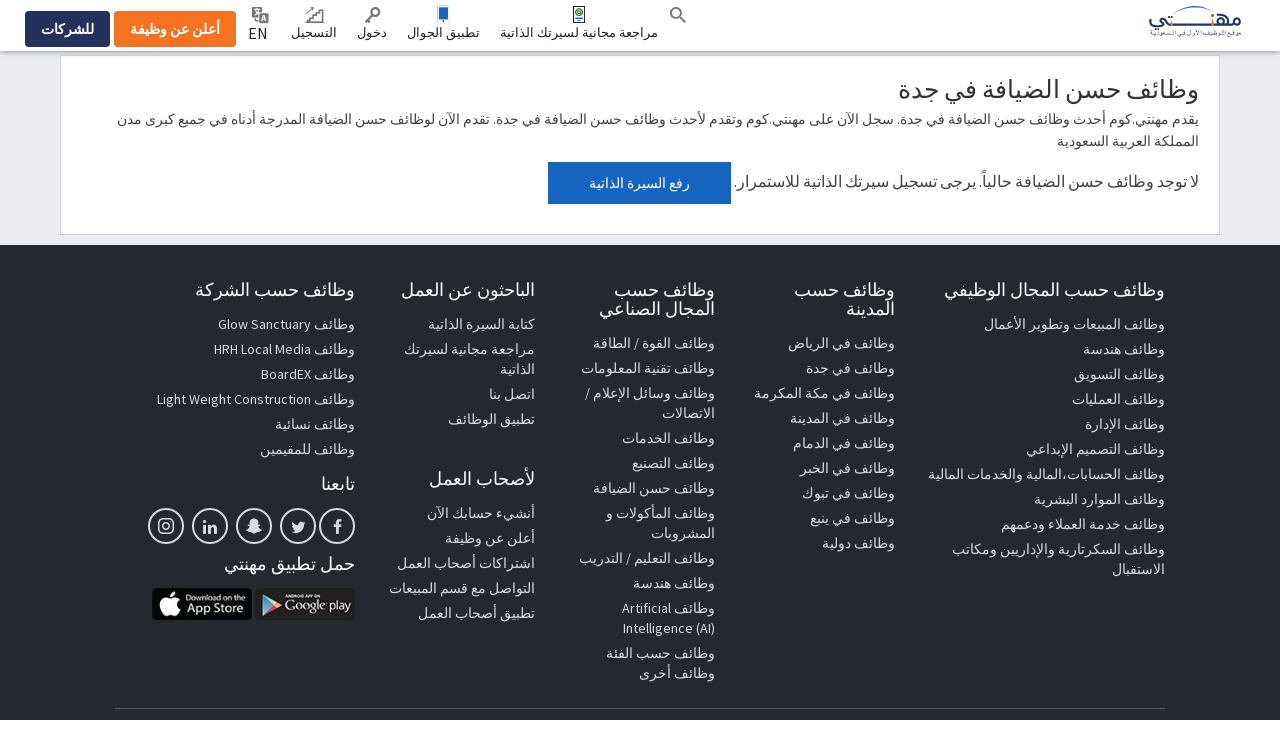

--- FILE ---
content_type: text/html; charset=UTF-8
request_url: https://www.mihnati.com/search/%D8%AD%D8%B3%D9%86-%D8%A7%D9%84%D8%B6%D9%8A%D8%A7%D9%81%D8%A9-jobs-in-jeddah
body_size: 16419
content:
<!DOCTYPE html>
<html lang="en" dir="rtl" xmlns:og="http://opengraphprotocol.org/schema/">
    <head>
                    <noscript>
            Please turn on your javascript
            <style type="text/css" >
                body{

                    display:none;
                }   
            </style>
            </noscript>
                            <link rel="dns-prefetch" href="//s.mihnati.com">
                        <link rel="manifest" href="//www.mihnati.com/manifest.json">
            <meta charset="utf-8">
            <meta name="viewport" content="width=device-width, initial-scale=1, maximum-scale=1">
            <meta http-equiv="X-UA-Compatible" content="IE=edge">

            <link rel="shortcut icon" href="https://s.mihnati.com/m/i/favicon.ico" type="image/x-icon" />
            <meta name = "y_key" content = "71f5defca48d6c11" />
<title>Jobs in Saudi Arabia - MIHNATI.COM</title>
<meta name="keywords" content="Jobs in Saudi Arabia, Jobs Saudi Arabia, Jobs, Careers, Recruitment, Employment, Hiring, Banking, CVs, Career, Finance, IT, Marketing, Online Jobs, Opportunity,Saudi Arabia, Resume, Work, naukri, rizq, Rozi" />
<meta name="description" content="Find best Jobs in Saudi Arabia, jobs listings and job opportunities on MIHNATI.COM. Browse more than 100K jobs in Saudi Arabia and apply for free! MIHNATI.COM is Saudi Arabia's leading job website where more than 52K top companies are posting jobs" /><link rel="canonical" href="https://www.mihnati.com/" />
<meta name="robots" content="ALL, FOLLOW,INDEX" />
<meta name="author" content="MIHNATI.COM" />
		<meta name="verify-v1" content="lvT7YgJc8GmCvYl0LSxeTWvgiiccPRygt69vBhDWK3M=" />
		<link rel="P3Pv1" href="https://s.mihnati.com//w3c/p3p.xml" />
		<script>
	  (function(i,s,o,g,r,a,m){i['GoogleAnalyticsObject']=r;i[r]=i[r]||function(){
	  (i[r].q=i[r].q||[]).push(arguments)},i[r].l=1*new Date();a=s.createElement(o),
	  m=s.getElementsByTagName(o)[0];a.async=1;a.src=g;m.parentNode.insertBefore(a,m)
	  })(window,document,'script','//www.google-analytics.com/analytics.js','__gaTracker');
	
	  __gaTracker('create', 'UA-847947-1', 'auto');
	  __gaTracker('send', 'pageview');
 
          </script><meta property="og:site_name" content="MIHNATI.COM"/><!-- Socializer Tags --> 
         
	<meta property="og:type" content="article" />
	<meta property="fb:app_id" content="430174133720003"/>
	<meta property="og:title" content="Jobs in Saudi Arabia - MIHNATI.COM"/>
	<meta property="og:url" content="https://www.mihnati.com/search/%D8%AD%D8%B3%D9%86-%D8%A7%D9%84%D8%B6%D9%8A%D8%A7%D9%81%D8%A9-jobs-in-jeddah"/>
<meta property="og:description" content="Find best Jobs in Saudi Arabia, jobs listings and job opportunities on MIHNATI.COM. Browse more than 100K jobs in Saudi Arabia and apply for free! MIHNATI.COM is Saudi Arabia's leading job website where more than 52K top companies are posting jobs"/><meta property="og:image" content="https://s.mihnati.com/m/i/ar/fb-logo.gif" /><!-- Socializer Tags --> <meta name="google-play-app" content="app-id=com.mihnati.seeker">
	<meta name="apple-itunes-app" content="app-id=1127304279"><meta name="twitter:card" content="summary" />
	<meta name="twitter:title" content="Jobs in Saudi Arabia - MIHNATI.COM"/>
<meta name="twitter:description" content="Find best Jobs in Saudi Arabia, jobs listings and job opportunities on MIHNATI.COM. Browse more than 100K jobs in Saudi Arabia and apply for free! MIHNATI.COM is Saudi Arabia's leading job website where more than 52K top companies are posting jobs"/><meta name="twitter:image" content="https://s.mihnati.com/m/i/ar/fb-logo.gif" /><meta name="twitter:site" content="@rozee_jobs"/><link rel="publisher" href="https://plus.google.com/111680031153522807071/" /> <meta name="msvalidate.01" content="FCE83D222F6EEF62F74093AF20244F08" /> <!-- Facebook Pixel Code -->
<script>
!function(f,b,e,v,n,t,s){if(f.fbq)return;n=f.fbq=function(){n.callMethod?
n.callMethod.apply(n,arguments):n.queue.push(arguments)};if(!f._fbq)f._fbq=n;
n.push=n;n.loaded=!0;n.version='2.0';n.queue=[];t=b.createElement(e);t.async=!0;
t.src=v;s=b.getElementsByTagName(e)[0];s.parentNode.insertBefore(t,s)}(window,
document,'script','//connect.facebook.net/en_US/fbevents.js');

fbq('init', '1672155926338290');
fbq('track', "PageView");
</script>
<noscript><img height="1" width="1" style="display:none"
src="https://www.facebook.com/tr?id=1672155926338290&ev=PageView&noscript=1"
/></noscript>
<!-- End Facebook Pixel Code -->
                            <link href="https://s.mihnati.com/boot/css/bootstraprtl.min.css?ver=2026012314" rel="stylesheet">
                                    <script type='text/javascript' src='https://cdnjs.cloudflare.com/ajax/libs/jquery/1.11.2/jquery.min.js'></script>
                                                <script type='text/javascript'>
                    var isOnline = false;
                    if (typeof (jQuery) == 'undefined')
                        document.write("<script src='https://s.mihnati.com/c/js/jquery-1.11.2.min.js'><\/script>");
                    else
                        isOnline = true;
                </script>
                        <link href="https://s.mihnati.com/c/ss/cmn.css?ver=2026012314" rel="stylesheet">
                            <link href="https://s.mihnati.com/c/ss/s.css?ver=2026012314" rel="stylesheet">
                <link href="https://s.mihnati.com/c/ss/magicsuggest-min.css?ver=2026012314" rel="stylesheet">
            
                <link href="https://s.mihnati.com/boot/css/bootstrap-select.min.css" rel="stylesheet">
    <link href="https://s.mihnati.com/c/ss/video-testimonials.css?ver=2026012314" rel="stylesheet">
    <link href="https://s.mihnati.com/company_logos/sprt/hm-tj95.css?ver=2026012314" rel="stylesheet">

            <link href="https://s.mihnati.com/m/ss/s.css?ver=2026012314" rel="stylesheet">
            <link href="https://s.mihnati.com/c/ss/settings.css?ver=2026012314" rel="stylesheet">

                            <link href="https://s.mihnati.com/c/ss/rtl/s.css?ver=2026012314" rel="stylesheet">
                <link href="https://s.mihnati.com/m/ss/rtl/s.css?ver=2026012314" rel="stylesheet">
                        <link href="https://s.mihnati.com/boot/css/bootstrap-select.min.css?ver=2026012314" rel="stylesheet">
        
                             <link rel="stylesheet" href="https://s.mihnati.com/v6/ss/cmn.css?ver=2026012314">
                <link rel="stylesheet" href="https://s.mihnati.com/v6/ss/mihnati-cmn.css?ver=2026012314">
                                    

                     <link href='https://fonts.googleapis.com/css?family=Source+Sans+Pro:300,400,600,700' rel="stylesheet" type="text/css">
                <script>
            var ajax_url = "//www.mihnati.com/services/"; //"https://www.mihnati.com/services/";
            var site_url = "//www.mihnati.com/";
            var locale = "ar";
            var hiring_url = "https://hiring.mihnati.com/";
            var AUTOC_DOMAIN = "autoc.mihnati.com";
            var AUTOC_PORT = "443";
            var FB_APPID = "430174133720003";
            var seeker_url = "https://www.mihnati.com/";
            var assets_url = "https://s.mihnati.com/";
            var msg_form_warning = "وجدت بعض الأخطاء أثناء الحفظ. يرجى تصحيح الحقول المظللة.";
            var msg_form_validation_warning = "يرجى تعبئة/تصحيح جميع الحقول المظللة بالأحمر";
            var msg_multiemail_error = "صيغة بريد إلكتروني غير صحيحة: يرجى استخدام الفاصلة بين عناوين البريد الإلكتروني للفصل بينها";
            var msg_plz_wait = "يرجى الإنتظار...";
            var webId = "95";
            var site_at = "live";
            var to = "أفضل مميزات DOMAIN_NAME تجدها  في تطبيق جوال سريع.";
            var from = "كامل المميزات. بحجم أصغر.";
            var orMore = "أسئلة الوظيفة";
            var orLess = "تفاصيل الاختبار لوظيفة";
            var cityLbl = "يمنع منعا باتا نسخ أي من مواد صفحات MIHNATI.COM دون إذن خطي.";
            var saveDraft = "هذا المنبه موجود مسبقا.";
            var sent = "تم الارسال";
            var selCityName = "الراتب المتوقع مطلوب";
            // msgs for magic suggest, cannot come from controller
            var msg_cannot_choose_more_than_item = "لا يمكنك اختيار أكثر من %d";
            var msg_cannot_choose_more_than_items = "لا يمكنك اختيار أكثر من %d";
            var cityLabel = "اختر المدينة";            var successEmail = "تم الارسال بنجاح";
            var failEmail = "حدث خطأ ما أثناء الارسال، يرجى إعادة المحاولة.";
            var pwdMsg = "كلمة المرور يجب أن لا تقل عن 8 أحرف ورقم واحد على الأقل.";
            var fbWaitMsg = "تم الربط مع حساب  الفيسبوك، يرجى الانتظار ...";
            var fbFailedMsg = "فشل الدخول بحساب فيسبوك";
            var companyregno = "ابحث عن الوظائف الآن";
            var interNic = "18";
            var sockSrchCat = '012';
            var DOMAIN_COOKIE = ".mihnati.com";
                        var allowedAnalytics = "Y";
                    </script>
                    <script src="//maps.googleapis.com/maps/api/js?key=AIzaSyDs9qheaEBBkPyb_0QbdjXgRBlLeZkzcng"></script>
            <script src="https://s.mihnati.com/c/js/user_location.js?ver=2026012314"></script>
                <script src="https://s.mihnati.com/c/js/imgBrokenHandelr.js?ver=2026012314"></script>
        <script type="text/javascript" src="https://s.mihnati.com/c/js/mconnect.js?ver=2026012314"></script>
        <style>

            @font-face {
                font-family: 'rz';
                src:    url('https://s.mihnati.com/rz/fonts/rz.eot?ver=2026012314');
                src:    url('https://s.mihnati.com/rz/fonts/rz.eot?ver=2026012314#iefix') format('embedded-opentype'),
                    url('https://s.mihnati.com/rz/fonts/rz.ttf?ver=2026012314') format('truetype'),
                    url('https://s.mihnati.com/rz/fonts/rz.woff?ver=2026012314') format('woff'),
                    url('https://s.mihnati.com/rz/fonts/rz.svg?ver=2026012314#rz') format('svg');
                font-weight: normal;
                font-style: normal;
            }


            @font-face {
                font-family: 'rozee';src:url('https://s.mihnati.com/c/f/rozeeicons/rozee.eot?ver=2026012314');src:url('https://s.mihnati.com/c/f/rozeeicons/rozee.eot?ver=2026012314#iefix') format('embedded-opentype'),
                    url('https://s.mihnati.com/c/f/rozeeicons/rozee.ttf?ver=2026012314') format('truetype'),
                    url('https://s.mihnati.com/c/f/rozeeicons/rozee.woff?ver=2026012314') format('woff'),
                    url('https://s.mihnati.com/c/f/rozeeicons/rozee.svg?ver=2026012314#rozee') format('svg');font-weight: normal;font-style: normal;}
                                @font-face {
                    font-family: 'trado';
                    src: url('https://s.mihnati.com/c/f/trado/trado.eot');
                    src: local('?'), url('https://s.mihnati.com/c/f/trado/trado.woff') format('woff'), url('https://s.mihnati.com/c/f/trado/trado.ttf') format('truetype'), url('../../f/trado/trado.svg') format('svg');
                    font-weight: normal;
                    font-style: normal;
                }
                @font-face {
                    font-family: 'tradbdo';
                    src: url('https://s.mihnati.com/c/f/tradbdo/tradbdo.eot');
                    src: local('?'), url('https://s.mihnati.com/c/f/tradbdo/tradbdo.woff') format('woff'), url('../../f/tradbdo/tradbdo.ttf') format('truetype'), url('../../f/tradbdo/tradbdo.svg') format('svg');
                    font-weight: normal;
                    font-style: normal;
                }
                @font-face {
                    font-family: 'stc-njm';
                    src: url('https://s.mihnati.com/c/f/stc-njm/NJM-Regular_0.eot');
                    src: local('☺'), url('https://s.mihnati.com/c/f/stc-njm/NJM-Regular_0.woff') format('woff'), url('https://s.mihnati.com/c/f/stc-njm/NJM-Regular_0.ttf') format('truetype'), url('https://s.mihnati.com/c/f/stc-njm/NJM-Regular_0.svg') format('svg');
                    font-weight: normal;
                    font-style: normal;
                }
                    </style>

                <!-- jQuery (necessary for Bootstrap's JavaScript plugins) --> 
        <!-- HTML5 shim and Respond.js for IE8 support of HTML5 elements and media queries -->
        <!-- WARNING: Respond.js doesn't work if you view the page via file:// -->
        <!--[if lt IE 9]>
                          <script src="https://s.mihnati.com/boot/js/html5shiv.min.js"></script>
                          <script src="https://s.mihnati.com/boot/js/respond.min.js"></script>
                                  <link href="https://s.mihnati.com/c/ss/ie8.css?ver=2026012314" rel="stylesheet">

                        <![endif]-->


<!-- Google Tag Manager -->
<script>(function(w,d,s,l,i){w[l]=w[l]||[];w[l].push({'gtm.start':
new Date().getTime(),event:'gtm.js'});var f=d.getElementsByTagName(s)[0],
j=d.createElement(s),dl=l!='dataLayer'?'&l='+l:'';j.async=true;j.src=
'https://www.googletagmanager.com/gtm.js?id='+i+dl;f.parentNode.insertBefore(j,f);
})(window,document,'script','dataLayer','GTM-MNF72M');</script>
<!-- End Google Tag Manager -->
    </head>
                    <body class="">
                    <!-- Google Tag Manager (noscript) -->
<noscript><iframe src="https://www.googletagmanager.com/ns.html?id=GTM-MNF72M"
height="0" width="0" style="display:none;visibility:hidden"></iframe></noscript>
<!-- End Google Tag Manager (noscript) -->                <!-- Vimeo Video Popup Start -->
    <div class="tvStory" style="display: none" id="tvcoverlay">
        <div class="sstryoverlayfixed"></div>
        <div class="sstryoverlay" id="sstry-video">
            <div class="ov-center"> <a onClick="showTVC('h');" href="javascript:;" class="ov-close"><img alt="Please Wait.." src="https://s.mihnati.com/c/i/clsWhite.gif"></a>
                <div id="tvcvideoCnt" style="z-index:9999; background-image:url(https://s.mihnati.com/c/i/video-loading.gif); background-size:100% 100%; height:100%; width:100%">

                                    </div>
            </div>
        </div>
    </div>
    <!-- Header Start -->
    <header>
                            <link href="https://s.mihnati.com/v6/ss/fl-nav.css?ver=2026012314" rel="stylesheet">
<nav class="navbar navbar-default navbar-fixed-top "> 
    <div class="container-fluid">
        <div class="navbar-header">
            <button type="button" class="navbar-toggle collapsed" data-toggle="collapse" data-target="#navbar" aria-expanded="false" aria-controls="navbar"> <span class="sr-only">Toggle navigation</span> <span class="icon-bar"></span> <span class="icon-bar"></span> <span class="icon-bar"></span> </button>
                        <div class="navbar-brand" href="#">
              
                <a href="https://www.mihnati.com/"><img src="https://s.mihnati.com/m/i/ar/logo.svg" alt="MIHNATI.COM"></a>
               
            </div>
        </div>
        <div id="navbar" class="collapse navbar-collapse">



            <ul class="nav navbar-nav navbar-btn navbar-right nav-fl-tabs" style="padding-top: 7px;">
                <!--<li><a href="#" class="btn btn-info">Freelancer</a></li>-->
                <li><a href="https://hiring.mihnati.com/job/quickpost?stp=1" class="btn btn-success btn-tabs btn-job" rel="get" name="hdrQuickPost">أعلن عن وظيفة</a></li>
                <!-- <li><a href="javascript:;" 
                    data-toggle="modal" data-target="#redirect"
                    class="btn btn-success btn-tabs btn-job" rel="get" name="hdrQuickPost">أعلن عن وظيفة</a></li> -->
                                <li><a href="https://hiring.mihnati.com/" class="btn btn-primary empBtn btn-tabs btn-emp" rel="get" name="hdrEmployer">للشركات</a></li>
            </ul>








            <ul class="nav navbar-nav navbar-link navbar-right">
                                                        <li class="">
                        <a href="javascript:;" class="nav-Search" rel="get" name="navSearch"> <i class="rz-ico rz-nav-search"></i>  </a>
                    </li>
                               
                <li class="">
                    <a href="//www.mihnati.com/free-cv-review" class="nav-review" rel="get" name="hdrfreeCvReview">
                        مراجعة مجانية لسيرتك الذاتية
                    </a>
                </li>

 <li class="dropdown mobileApp">
                    <a href="javascript:;" class="nav-download">تطبيق الجوال</a>
                    <ul class="dropdown-menu">
                        <li>
                            <div class="download-dropdown-container" id="download-dropdown">
                                <div class="dropdown-box">
                                    <div class="content-container pull-left">
                                        <p class="text-large">تطبيق مهنتي</p>
                                        <div class="text-small">أفضل الفرص الوظيفية في السعودية الآن على راحة يدك</div>
                                        <a class="apps-link play-store-img" rel="get" name="hdrAndroidApp" href="https://goo.gl/VQh1YS" target="_blank" data-bypass=""></a> <a class="app-store-img apps-link" rel="get" name="hdrIosApp" href="https://goo.gl/Er2TYA" target="_blank" data-bypass=""></a> </div>
                                    <div class="phone-app-screen mihnati pull-right"></div>
                                </div>
                            </div>
                        </li>
                    </ul>
                </li>
         
                <li>
                    <a href="https://www.mihnati.com/login" class="nav-login" rel="get" name="hdrLogin">
                        <i class="rz-ico rz-nav-login"></i>
                        دخول 
                    </a>
                </li>

                <li>
                    <a href="https://www.mihnati.com/register" class="nav-signup" rel="get" name="hdrRegister">
                        <i class="rz-ico rz-nav-signup"></i>
                        التسجيل
                    </a>
                </li>


                                                              
                                        <li id="language">
                <a href="//www.mihnati.com/EN/search/%D8%AD%D8%B3%D9%86-%D8%A7%D9%84%D8%B6%D9%8A%D8%A7%D9%81%D8%A9-jobs-in-jeddah?chlng=y" class="lng nav-link">            
                    <i class="rz-ico rz-nav-lang"></i>
                EN
                    &lrm;</a></li>
            
            </ul>
                    </div>
        <!--/.nav-collapse -->
    </div>
    
</nav>                   

        
                          <div class="headSearch">
                    <div class="hSrchOverlay"></div>
                    <a href="javascript:;" class="closeSrch"><i class="rz-ico rz-cross"></i></a>
                    <form class="navbar-form" action="//www.mihnati.com/job/jsearch/" method="get" id="SearchForm">
                        <div class="input-group suggest">
                            <input id="suggested_type" name="suggested_type" type="hidden">
                            <input id="suggested_value" name="suggested_value" type="hidden">
                            <input type="text" placeholder="المسمى الوظيفي، المهارات أو الشركة" autocomplete="off" id='search' class="form-control" name="job_title" />
                                <script src="https://s.mihnati.com/c/js/sock.js?ver=2026012314"></script>
    <script>
        var websocket;
        var socTit = 'مسميات وظيفية مقترحة';
        var socComp = 'شركات مقترحة';
        var socSki = 'مهارات مقترحة';
        var nosCompanies = 'أسماء شركات مقترحة';
        var schools = 'جهات تعليمية مقترحة';
        $(document).ready(function () {
            server();
        });
    </script>
                            <script> new sockPlugin('search', 0, '012');</script>
                            <span class="input-group-btn">
                                <button type="submit" class="btn btn-primary"><i class="rz-ico rz-nav-search"></i></button>
                            </span> 
                        </div>
                    </form>
                </div><!--headSearch-->
                <script>
                    $(function () {
                        console.log('body');
                        //$('.nav-Search').click(function(){
                        $('header').on("click", ".nav-Search", function (e) {
                            console.log('1');
                            $(this).toggleClass('active');
                            $('.headSearch').toggleClass('active');
                            $('body').removeClass('active');
                        });

                        //$('.hSrchOverlay, .closeSrch').click(function(){
                        $('header').on("click", ".hSrchOverlay, .closeSrch", function (e) {
                            console.log('2');
                            $('.headSearch, .nav-Search').toggleClass('active');
                            $('body').removeClass('active');
                        });
                        
                        //jQuery('.saveOp').click(function(e){
                        $(document).on("click", ".saveOp", function (e) {
                            console.log('3');
                            var jump = $(this).attr('href');
                            var new_position = $(".has-error").offset();
                            $('html, body').stop().animate({ scrollTop: new_position.top-60 }, 500);
                            e.preventDefault();
                        });
                    });
                </script>
                </header>
    <style>
    .panel-title a.text-dark::after{
        display: inline-block;
        margin-left: 0.255em;
        vertical-align: 0.255em;
        content: "";
        border-top: 0.3em solid;
        border-right: 0.3em solid transparent;
        border-bottom: 0;
        border-left: 0.3em solid transparent;
        border-top-color: #212121;
        float: right;
        margin-top: 0.3125rem;
    }
    .chbx input[type=checkbox]{
        width: 20px;
        height: 20px;
    }
    .panel .panel-heading{
        margin-bottom: 10px;
    }
    .search-btn.fixed{
        position: fixed;
        bottom: 0;
        /* width: 285px; */
        /* background: #fff; */
        /* padding: 10px; */
        /* margin-left: -20px; */
        /* margin-right: -20px; */
        /* border-top: 1px solid #9c7171; */
        /* border-right: 1px solid #cecece; */
        /* box-shadow: 0 -5px 9px -9px rgb(0 0 0 / 50%);
        -webkit-box-shadow: 0 -5px 9px -9px rgb(0 0 0 / 50%);
        -moz-box-shadow: 0 -5px 9px -9px rgba(0,0,0,.5);
        -o-box-shadow: 0 -5px 9px -9px rgba(0,0,0,.5);
        -ms-box-shadow: 0 -5px 9px -9px rgba(0,0,0,.5); */
    }
    .divdr {
        height: 1px;
        width: 100%;
        background-color: #e0e0e0;
        margin: 1.25rem 0;
    }
</style>
    <script>var siteLang = 'ar';var cdnURL = 'https://s.mihnati.com/m/i/ar/uploader_browse_new.png';</script>

        <div class=" job-listing opages my-5  "> 
             
        <div class="opcontainer container">
            <div class="row" style="display: none;">
                <div class="col-md-12">
                                        <ol class="breadcrumb s-14">
                                                                                                                        <li><a href="https://www.mihnati.com/">الرئيسية</a></li>
                                                                                                                                        <li><a href="https://www.mihnati.com/">وظائف  في السعودية</a></li>
                                                                                                                                        <li class="active">وظائف حسن الضيافة في جدة</li>
                                                                                                                    </ol>
                </div>
            </div>
                            <div class="row fltr" style="display: none;">
                    <input type="hidden" id="current_page_url" value="//www.mihnati.com/search/%D8%AD%D8%B3%D9%86-%D8%A7%D9%84%D8%B6%D9%8A%D8%A7%D9%81%D8%A9-jobs-in-jeddah" />
                    <input type="hidden" id="real_page_url" value="//www.mihnati.com/search/%D8%AD%D8%B3%D9%86-%D8%A7%D9%84%D8%B6%D9%8A%D8%A7%D9%81%D8%A9-jobs-in-jeddah" />
                    <input type="hidden" id="search_keyword" value=" " />
                                        <input type="hidden" id="facet_package" value="" />
                    <input type="hidden" id="channel_facet" value="" />
                    <input type="hidden" id="salary_facet" value="" />
                    <div class="col-md-9  col-sm-12">
                        <div class="fltrf" >
                            <div class="row">
                                <form id="search_form" method="get" action="//www.mihnati.com/job/jsearch/">
                                    <div class="col-md-12">
                                        <div class="col-sm-3 suggest" >
                                            <input type="text" autocomplete="off" id='search' class="form-control radius0 s-16" value="" placeholder="المسمى الوظيفي، المهارات أو الشركة"  name="job_title">
                                                <script src="https://s.mihnati.com/c/js/sock.js?ver=2026012314"></script>
    <script>
        var websocket;
        var socTit = 'مسميات وظيفية مقترحة';
        var socComp = 'شركات مقترحة';
        var socSki = 'مهارات مقترحة';
        var nosCompanies = 'أسماء شركات مقترحة';
        var schools = 'جهات تعليمية مقترحة';
        $(document).ready(function () {
            server();
        });
    </script>
                                            <script> new sockPlugin('search', 0, '012');</script>
                                        </div>
                                        <div class="">
                                            <div class="col-sm-3">
                                                <select class="form-control radius0 selectPicker  s-16" name="category" data-size="15" data-live-search="true">
                                                    <option value="">المجال الوظيفي</option>
                                                                                                            <option value="2860"  title="Artificial Intelligence">Artificial Intelligence </option>
                                                                                                            <option value="96"  title="محلل نظم">محلل نظم </option>
                                                                                                            <option value="52"  title="هندسة">هندسة </option>
                                                                                                            <option value="108"  title="إدارة مشاريع">إدارة مشاريع </option>
                                                                                                            <option value="77"  title="المهندسون المعماريون والبناء">المهندسون المعماريون والبناء </option>
                                                                                                            <option value="14"  title="الموارد البشرية">الموارد البشرية </option>
                                                                                                            <option value="49"  title="المبيعات وتطوير الأعمال">المبيعات وتطوير الأعمال </option>
                                                                                                            <option value="132"  title="الإدارة">الإدارة </option>
                                                                                                            <option value="81"  title="الإدارة التنفيذية">الإدارة التنفيذية </option>
                                                                                                            <option value="127"  title="البحرية و الجو">البحرية و الجو </option>
                                                                                                            <option value="95"  title="البرمجيات والشبكة العالمية للتنمية">البرمجيات والشبكة العالمية للتنمية </option>
                                                                                                            <option value="128"  title="التوزيع والخدمات اللوجستية">التوزيع والخدمات اللوجستية </option>
                                                                                                            <option value="126"  title="التخزين">التخزين </option>
                                                                                                            <option value="23"  title="التخطيط والتطوير">التخطيط والتطوير </option>
                                                                                                            <option value="84"  title="التدرب">التدرب </option>
                                                                                                            <option value="16"  title="التسويق">التسويق </option>
                                                                                                            <option value="94"  title="التسويق عبر الهاتف">التسويق عبر الهاتف </option>
                                                                                                            <option value="110"  title="التصميم الإبداعي">التصميم الإبداعي </option>
                                                                                                            <option value="21"  title="التصنيع">التصنيع </option>
                                                                                                            <option value="102"  title="التعليم والتدريب والتطوير">التعليم والتدريب والتطوير </option>
                                                                                                            <option value="13"  title="الحسابات،المالية والخدمات المالية">الحسابات،المالية والخدمات المالية </option>
                                                                                                            <option value="78"  title="السكرتارية والإداريين ومكاتب الاستقبال">السكرتارية والإداريين ومكاتب الاستقبال </option>
                                                                                                            <option value="57"  title="الشؤون القانونية">الشؤون القانونية </option>
                                                                                                            <option value="58"  title="العلاقات العامة">العلاقات العامة </option>
                                                                                                            <option value="15"  title="العمليات">العمليات </option>
                                                                                                            <option value="130"  title="العمليات الميدانية">العمليات الميدانية </option>
                                                                                                            <option value="109"  title="خدمة العملاء ودعمهم">خدمة العملاء ودعمهم </option>
                                                                                                            <option value="88"  title="شبكات الكمبيوتر">شبكات الكمبيوتر </option>
                                                                                                            <option value="124"  title="صيانة / إصلاح">صيانة / إصلاح </option>
                                                        
                                                </select>
                                            </div>
                                            <div class="col-sm-2">
                                                <select class="form-control selectPicker radius0 s-16  " data-size="15" name="city" data-live-search="true">
                                                    <option value="">المدينة</option>
                                                                                                            <option value="2873"  >شروره </option>
                                                                                                            <option value="2871"  >شقراء </option>
                                                                                                            <option value="3137"  >شيبة </option>
                                                                                                            <option value="2400"  >دومة الجندل </option>
                                                                                                            <option value="109757"  >دومة الجندل </option>
                                                                                                            <option value="3167"  >بدر </option>
                                                                                                            <option value="110047"  >بحره </option>
                                                                                                            <option value="3147"  >بارق </option>
                                                                                                            <option value="110023"  >بالقرن </option>
                                                                                                            <option value="2408"  >بريدة </option>
                                                                                                            <option value="110898"  >بريدة </option>
                                                                                                            <option value="2857"  >بقيق </option>
                                                                                                            <option value="2859"  >بلجرشي </option>
                                                                                                            <option value="109973"  >بلسمر </option>
                                                                                                            <option value="2861"  >بيش </option>
                                                                                                            <option value="109993"  >بيش </option>
                                                                                                            <option value="109977"  >ظهران الجنوب </option>
                                                                                                            <option value="2405"  >حائل </option>
                                                                                                            <option value="110011"  >حقل </option>
                                                                                                            <option value="3117"  >حوطة بني تميم </option>
                                                                                                            <option value="3089"  >حوطة سدير </option>
                                                                                                            <option value="2404"  >حفر الباطن </option>
                                                                                                            <option value="110330"  >طبرجل </option>
                                                                                                            <option value="110013"  >طريف </option>
                                                                                                            <option value="3107"  >ثادق </option>
                                                                                                            <option value="3181"  >ثول </option>
                                                                                                            <option value="109999"  >الشعبين </option>
                                                                                                            <option value="110027"  >الشقيق </option>
                                                                                                            <option value="109997"  >الدرب </option>
                                                                                                            <option value="3085"  >الدرعية </option>
                                                                                                            <option value="2407"  >الدمام </option>
                                                                                                            <option value="2406"  >الدوادمي </option>
                                                                                                            <option value="109983"  >البشائر </option>
                                                                                                            <option value="110049"  >البدائع </option>
                                                                                                            <option value="110051"  >البدع </option>
                                                                                                            <option value="2414"  >الباحة </option>
                                                                                                            <option value="110057"  >البكيرية </option>
                                                                                                            <option value="110896"  >البكيرية </option>
                                                                                                            <option value="2851"  >الظهران </option>
                                                                                                            <option value="110039"  >الحرجه </option>
                                                                                                            <option value="110322"  >الحليلة </option>
                                                                                                            <option value="110037"  >الحويه </option>
                                                                                                            <option value="2410"  >الطائف </option>
                                                                                                            <option value="3141"  >الثقبة </option>
                                                                                                            <option value="110009"  >الاساح </option>
                                                                                                            <option value="2397"  >الخبر </option>
                                                                                                            <option value="2413"  >الخرج </option>
                                                                                                            <option value="3091"  >الخرمة </option>
                                                                                                            <option value="110005"  >الخرمه </option>
                                                                                                            <option value="2877"  >الخفجي </option>
                                                                                                            <option value="3101"  >الرس </option>
                                                                                                            <option value="2391"  >الرياض </option>
                                                                                                            <option value="2399"  >الجبيل </option>
                                                                                                            <option value="109965"  >الجبيل الصناعية </option>
                                                                                                            <option value="110320"  >الجموم </option>
                                                                                                            <option value="3119"  >الجفر </option>
                                                                                                            <option value="3165"  >الأبواء </option>
                                                                                                            <option value="2415"  >الأحساء </option>
                                                                                                            <option value="3081"  >الأرطاوية </option>
                                                                                                            <option value="109753"  >الأسياح </option>
                                                                                                            <option value="110328"  >الأفلاج </option>
                                                                                                            <option value="3143"  >العضيلية </option>
                                                                                                            <option value="110332"  >العريسة </option>
                                                                                                            <option value="3123"  >العمران </option>
                                                                                                            <option value="110029"  >العقيق </option>
                                                                                                            <option value="110894"  >العلا </option>
                                                                                                            <option value="109963"  >العويقيلة </option>
                                                                                                            <option value="3113"  >العيون </option>
                                                                                                            <option value="3125"  >العيون </option>
                                                                                                            <option value="3111"  >العيينة </option>
                                                                                                            <option value="110059"  >الزلف </option>
                                                                                                            <option value="2869"  >الزلفي </option>
                                                                                                            <option value="3183"  >الزيمة </option>
                                                                                                            <option value="110031"  >السرح </option>
                                                                                                            <option value="3105"  >السليل </option>
                                                                                                            <option value="110324"  >الصرار </option>
                                                                                                            <option value="2395"  >المدينة المنورة </option>
                                                                                                            <option value="3121"  >المبرز </option>
                                                                                                            <option value="3155"  >المخواة </option>
                                                                                                            <option value="110892"  >المخواة </option>
                                                                                                            <option value="110053"  >المذنب </option>
                                                                                                            <option value="109987"  >المجاردة </option>
                                                                                                            <option value="2865"  >المجمعة </option>
                                                                                                            <option value="3099"  >المزاحمية </option>
                                                                                                            <option value="110458"  >المملكه العربية السعودية </option>
                                                                                                            <option value="110021"  >المندق </option>
                                                                                                            <option value="2392"  >القطيف </option>
                                                                                                            <option value="110017"  >القريات </option>
                                                                                                            <option value="2412"  >القصيم </option>
                                                                                                            <option value="3159"  >القنفذة </option>
                                                                                                            <option value="110045"  >القوز </option>
                                                                                                            <option value="3087"  >القويعية </option>
                                                                                                            <option value="110900"  >القويعية </option>
                                                                                                            <option value="3127"  >القيصومه </option>
                                                                                                            <option value="3153"  >الليث </option>
                                                                                                            <option value="110902"  >النعيرية </option>
                                                                                                            <option value="109971"  >النعيريه </option>
                                                                                                            <option value="2867"  >النماص </option>
                                                                                                            <option value="2403"  >الهفوف </option>
                                                                                                            <option value="110336"  >الواديين </option>
                                                                                                            <option value="2863"  >الوجه </option>
                                                                                                            <option value="110019"  >ضباء </option>
                                                                                                            <option value="110906"  >ضباء </option>
                                                                                                            <option value="3083"  >ضرما </option>
                                                                                                            <option value="110035"  >ضمد </option>
                                                                                                            <option value="2398"  >خميس مشيط </option>
                                                                                                            <option value="3171"  >خيبر </option>
                                                                                                            <option value="3169"  >ذهبان </option>
                                                                                                            <option value="110025"  >ربوع قريش </option>
                                                                                                            <option value="3129"  >رحيمة </option>
                                                                                                            <option value="2848"  >رابغ </option>
                                                                                                            <option value="110293"  >رأس الخير </option>
                                                                                                            <option value="110326"  >رماح </option>
                                                                                                            <option value="3131"  >رميلة </option>
                                                                                                            <option value="110904"  >رنية </option>
                                                                                                            <option value="110003"  >رنيه </option>
                                                                                                            <option value="2881"  >رفحاء </option>
                                                                                                            <option value="3103"  >رياض الخبراء </option>
                                                                                                            <option value="2402" selected >جدة </option>
                                                                                                            <option value="2401"  >جازان </option>
                                                                                                            <option value="2417"  >أبها </option>
                                                                                                            <option value="2416"  >أبو عريش </option>
                                                                                                            <option value="110001"  >أحد المسارحة </option>
                                                                                                            <option value="109751"  >أحد رفيدة </option>
                                                                                                            <option value="110772"  >أخرى </option>
                                                                                                            <option value="3109"  >أم الساهك </option>
                                                                                                            <option value="110352"  >أملج </option>
                                                                                                            <option value="109981"  >عبيده </option>
                                                                                                            <option value="2409"  >عرعر </option>
                                                                                                            <option value="3145"  >عقير </option>
                                                                                                            <option value="2393"  >عنيزة </option>
                                                                                                            <option value="2855"  >عفيف </option>
                                                                                                            <option value="3161"  >سبت العليا </option>
                                                                                                            <option value="110055"  >ساجر </option>
                                                                                                            <option value="2389"  >سكاكا </option>
                                                                                                            <option value="3133"  >سيهات </option>
                                                                                                            <option value="2388"  >تبوك </option>
                                                                                                            <option value="109985"  >تثليث </option>
                                                                                                            <option value="3139"  >تاروت </option>
                                                                                                            <option value="3163"  >تنومة </option>
                                                                                                            <option value="109759"  >تيماء </option>
                                                                                                            <option value="2390"  >صبيا </option>
                                                                                                            <option value="109989"  >صامطة </option>
                                                                                                            <option value="2853"  >صفوى </option>
                                                                                                            <option value="110041"  >مدينة الباحة </option>
                                                                                                            <option value="3175"  >مدينة المعرفة الاقتصادية </option>
                                                                                                            <option value="109969"  >مدينة الملك خالد العسكرية </option>
                                                                                                            <option value="3173"  >مدينة الملك عبد الله الاقتصادية </option>
                                                                                                            <option value="3149"  >مدينة جازان الاقتصادية </option>
                                                                                                            <option value="109967"  >محائل </option>
                                                                                                            <option value="110007"  >محافظة الدائر </option>
                                                                                                            <option value="109979"  >مركز صفوى </option>
                                                                                                            <option value="3177"  >مستورة </option>
                                                                                                            <option value="2396"  >مكة </option>
                                                                                                            <option value="3179"  >قضيمة </option>
                                                                                                            <option value="110033"  >قلوه </option>
                                                                                                            <option value="3095"  >ليلى </option>
                                                                                                            <option value="2394"  >نجران </option>
                                                                                                            <option value="110043"  >نمرة </option>
                                                                                                            <option value="2883"  >وادي الدواسر </option>
                                                                                                            <option value="110295"  >وعد الشمال </option>
                                                                                                            <option value="109991"  >فرسان </option>
                                                                                                            <option value="2387"  >ينبع </option>
                                                                                                            <option value="3268"  >ينبع البحر </option>
                                                        
                                                </select>
                                            </div>
                                            <div class="col-sm-3">
                                                <select class="form-control selectPicker  radius0 s-16"  data-size="15" name="salary_range">
                                                    <option value="">الراتب الأدنى </option>
                                                                                                            <option value="250:*"  >٢٥٠</option>
                                                                                                            <option value="500:*"  >٥٠٠</option>
                                                                                                            <option value="750:*"  >٧٥٠</option>
                                                                                                            <option value="1000:*"  >١,٠٠٠</option>
                                                                                                            <option value="1250:*"  >١,٢٥٠</option>
                                                                                                            <option value="1500:*"  >١,٥٠٠</option>
                                                                                                            <option value="1750:*"  >١,٧٥٠</option>
                                                                                                            <option value="2000:*"  >٢,٠٠٠</option>
                                                                                                            <option value="2500:*"  >٢,٥٠٠</option>
                                                                                                            <option value="3000:*"  >٣,٠٠٠</option>
                                                                                                            <option value="3500:*"  >٣,٥٠٠</option>
                                                                                                            <option value="4000:*"  >٤,٠٠٠</option>
                                                                                                            <option value="4500:*"  >٤,٥٠٠</option>
                                                                                                            <option value="5000:*"  >٥,٠٠٠</option>
                                                                                                            <option value="6000:*"  >٦,٠٠٠</option>
                                                                                                            <option value="7000:*"  >٧,٠٠٠</option>
                                                                                                            <option value="8000:*"  >٨,٠٠٠</option>
                                                                                                            <option value="9000:*"  >٩,٠٠٠</option>
                                                                                                            <option value="10000:*"  >١٠,٠٠٠</option>
                                                                                                            <option value="11000:*"  >١١,٠٠٠</option>
                                                                                                            <option value="12000:*"  >١٢,٠٠٠</option>
                                                                                                            <option value="13000:*"  >١٣,٠٠٠</option>
                                                                                                            <option value="14000:*"  >١٤,٠٠٠</option>
                                                                                                            <option value="15000:*"  >١٥,٠٠٠</option>
                                                                                                            <option value="16000:*"  >١٦,٠٠٠</option>
                                                                                                            <option value="17000:*"  >١٧,٠٠٠</option>
                                                                                                            <option value="18000:*"  >١٨,٠٠٠</option>
                                                                                                            <option value="19000:*"  >١٩,٠٠٠</option>
                                                                                                            <option value="20000:*"  >٢٠,٠٠٠</option>
                                                                                                            <option value="25000:*"  >٢٥,٠٠٠</option>
                                                                                                            <option value="30000:*"  >٣٠,٠٠٠</option>
                                                                                                            <option value="35000:*"  >٣٥,٠٠٠</option>
                                                                                                            <option value="40000:*"  >٤٠,٠٠٠</option>
                                                                                                            <option value="45000:*"  >٤٥,٠٠٠</option>
                                                                                                            <option value="50000:*"  >٥٠,٠٠٠</option>
                                                                                                            <option value="60000:*"  >٦٠,٠٠٠</option>
                                                                                                            <option value="70000:*"  >٧٠,٠٠٠</option>
                                                                                                            <option value="80000:*"  >٨٠,٠٠٠</option>
                                                                                                            <option value="90000:*"  >٩٠,٠٠٠</option>
                                                                                                            <option value="100000:*"  >١٠٠,٠٠٠</option>
                                                                                                            <option value="125000:*"  >١٢٥,٠٠٠</option>
                                                                                                            <option value="150000:*"  >١٥٠,٠٠٠</option>
                                                                                                            <option value="175000:*"  >١٧٥,٠٠٠</option>
                                                                                                            <option value="200000:*"  >٢٠٠,٠٠٠</option>
                                                                                                            <option value="250000:*"  >٢٥٠,٠٠٠</option>
                                                                                                            <option value="300000:*"  >٣٠٠,٠٠٠</option>
                                                                                                            <option value="350000:*"  >٣٥٠,٠٠٠</option>
                                                                                                            <option value="400000:*"  >٤٠٠,٠٠٠</option>
                                                                                                            <option value="450000:*"  >٤٥٠,٠٠٠</option>
                                                                                                            <option value="500000:*"  >٥٠٠,٠٠٠</option>
                                                                                                            <option value="550000:*"  >٥٥٠,٠٠٠</option>
                                                                                                            <option value="600000:*"  >٦٠٠,٠٠٠</option>
                                                                                                    </select>
                                            </div>
                                        </div>
                                        <div class="col-sm-1">
                                            <button type="submit" class="btn btn-primary search btn-lg radius0 btn-block s-16" > <span class="glyphicon glyphicon-search"></span></button>
                                            <!--                                    <button type="submit" class="btn btn-primary search btn-lg radius0 btn-block s-16" >ابحث</button>
                                            -->                                    <!--<a href="#" class="btn btn-primary search btn-lg radius0 btn-block">ابحث</a>-->
                                        </div>
                                        <input type="hidden" id="suggested_type" name="suggested_type" />
                                        <input type="hidden" id="suggested_value" name="suggested_value" />
                                    </div>
                                </form>
                            </div>
                        </div>
                    </div>
                                            <div class="col-md-3 col-sm-6">
                            <a href="#" class="btn cjob nrs-18" onclick="jobAlertModel()">
                                <i class="rz-message s-20 mr10 mt5"></i> <span> أنشيء منبه وظيفي </span>
                            </a>
                        </div>
                                    </div>  
                        <div class="j-area">
                <div class="row">
            <div class="col-md-12">

    <div class="alert alert-dismissable" style="display: none; position:relative;"  id="alertMessages" role="alert"><p><i class="rz-tick"></i>  <span>Ajax Messages</span> <i class="rz-cross cstm pull-right" data-dismiss="alert" style="position:absolute; top:10px; right:10px;"></i></p></div>
        <div class="clearfix"></div>
</div></div>                                                             <div class="boxb job-dtl sitemap">
                            <div class="text-left">
                                <h1 class="nomgn nrs-25">وظائف حسن الضيافة في جدة</h1>                                <p class="mt5 nrs-14">يقدم مهنتي.كوم أحدث وظائف حسن الضيافة في جدة. سجل الآن على مهنتي.كوم وتقدم لأحدث وظائف حسن الضيافة في جدة. تقدم الآن لوظائف حسن الضيافة المدرجة أدناه في جميع كبرى مدن المملكة العربية السعودية</p>                            </div>
                            <p class="nrs-16 mt10">لا توجد وظائف حسن الضيافة حالياً. يرجى تسجيل سيرتك الذاتية للاستمرار.  <a href="//www.mihnati.com/cvmanager" class='btn btn-success'>رفع السيرة الذاتية</a></p></div>
                                                                    </div>
        <div>
                    </div>    
    </div>
</div>
<div class="overlay-left-menu" style="display:none;"></div>
<!--- Modals -->
<!--Modal -->
<!-- Save Job Modal  -->
<div class="modal fade" id="SaveJob" tabindex="-1" role="dialog" aria-labelledby="SaveJob">
    <div class="modal-dialog" role="document">
        
        <div class="modal-content mjbalert">
            <form id="saveJobAlert-form" method="POST" onsubmit="saveJobAlert();" action="javascript:;">
                <div class="modal-header">
                    <button type="button" class="close" data-dismiss="modal" aria-label="Close"><span aria-hidden="true">&times;</span></button>
                    <h4 class="modal-title" id="myModalLabel">انشاء منبه وظيفي</h4>
                </div>
                <div class="modal-body nrs-14"> 
                    <div class="row">
                        <div class="col-md-12 highlight"> يرجى تعبئة الاستمارة لإنشاء منبه وظيفي لـ‎
                            <a href="//www.mihnati.com/job/jsearch/q/" target="_blank">
                                
                            </a> 
                        </div>

                        <div class="col-md-12">
                            
                            <div class="form-group clearfix">
                                <div class="col-sm-4 text-right" >
                                    <label>كلمات المطابقة<span>*</span></label>
                                </div>
                                <div class="col-sm-8">
                                    <div class="keyword_search_in chbxs listm">
                                        <div class="chbx pull-left">
                                            <input id="fjt_1342" class="jobFacets" name="keyword_search_in" value="T" data-fkey="1" data-fid="" type="checkbox">
                                            <label for="fjt_1342">
                                                <span></span>
                                                <div class="text-trim" title="Job Title"> المسمى الوظيفي </div>
                                            </label>
                                        </div>
                                        <div class="chbx pull-left ml10">
                                            <input id="fjt_14w2" class="jobFacets" name="keyword_search_in" value="S" data-fkey="1" data-fid="" type="checkbox">
                                            <label for="fjt_14w2">
                                                <span></span>
                                                <div class="text-trim" title="Job Title"> المهارات </div>
                                            </label>
                                        </div>
                                        <div class="chbx pull-left ml10">
                                            <input id="fjt_13424" class="jobFacets" name="keyword_search_in" value="C" data-fkey="1" data-fid="" type="checkbox">
                                            <label for="fjt_13424">
                                                <span></span>
                                                <div class="text-trim" title="Job Title"> الشركة  </div>
                                            </label>
                                        </div>
                                    </div>
                                </div>
                            </div>

                            <div class="form-group clearfix">
                                <div class="col-sm-4 text-right" >
                                    <label>المستوى المهني<span>*</span></label>
                                </div>
                                <div class="col-sm-8">
                                                                        <select  class="form-control" name="careerLevel" required="true">
                                        <option value="" disabled selected>اختر المستوى المهني</option>
                                            
                                    </select>
                                </div>
                            </div>
                            <div class="form-group clearfix">
                                <div class="col-sm-4 text-right" >
                                    <label>خبرتك<span>*</span></label>
                                </div>
                                <div class="col-sm-8">
                                                                        <select  class="form-control" name="minExperience" required>
                                        <option value="" disabled selected>اختر الخبرة</option>
                                        <option value="0" >غير مطلوب</option>
                                         
                                    </select>
                                </div>
                            </div>
                            <div class="form-group clearfix">
                                <div class="col-sm-4 text-right" >
                                    <label>راتبك المتوقع (س.ر)<span>*</span></label>
                                </div>
                                <div class="col-sm-8">
                                                                        <select  class="form-control" name="expSalary">
                                        <option value="" disabled selected>حدد الراتب</option>
                                                                            </select>
                                </div>
                            </div>
                            <div class="form-group clearfix">
                                <div class="col-sm-4 text-right" >
                                    <label>المدينة<span>*</span></label>
                                </div>
                                <div class="col-sm-8 multi-selection">
                                                                        <select  class="form-control" name="city" id="userCity" multiple="multiple" style="height: 100px;">
                                                                            </select>
                                </div>
                            </div>
                                                            <div class="form-group clearfix">
                                    <div class="col-sm-4 text-right" >
                                        <label>بريدك الإلكتروني<span>*</span></label>
                                    </div>
                                    <div class="col-sm-8">
                                        <input type="text" value="" placeholder="" maxlength="100" name="email" class="form-control" />
                                    </div>
                                </div>
                                                        <div class="form-group clearfix">
                                <div class="col-sm-4 text-right" > </div>
                                <div class="col-sm-8 nopadding">
                                    <div class="">
                                        <div class="col-sm-12">
                                            <div class="chbxs">
                                                <div class="chbx">
                                                    <!--<input id="s4" type="checkbox" name="searchAlert" checked="" value="true">-->
                                                    <!--<label for="s4"> <span></span>أحصل على تنبيهات برسائل الجوال </label>-->
                                                    <input type="hidden" name="currentJobAlertID" value=""  />
                                                    <input type="hidden" name="rzTkn" value="fb1348003f2f809f2df979b6bff4ad4cc8294eb72d37b52e1a7c0958d35874bb" />
                                                    
                                                    <input type="hidden" name="currentJobURL" value=""  />
                                                                                                            <input type="hidden" name="keywords" value=""  />
                                                                                                    </div>
                                            </div>
                                        </div>
                                    </div>
                                </div>
                            </div>

                            <!--                           -->
                        </div>
                    </div>
                    <div id="messageContainer"> </div>
                </div>
                <div class="modal-footer">
                    <button type="button" id="saveJobAlert_btn"  onclick="saveJobAlert()" class="btn btn-primary">حفظ</button>
                </div>
            </form>
        </div>

    </div>
</div>
<input type="hidden" name="requiredMessage" id="requiredMessage" value="يرجى تعبئة المجال المطلوب.">
<link href="https://s.mihnati.com/c/ss/select2.min.css?ver=2026012314" rel="stylesheet">
<script src="https://s.mihnati.com/c/js/select2.min.js?ver=2026012314"></script>
<script type="text/javascript">
    $(function () {
        var last_valid_selection = null;
        $('#userCity').change(function (event) {
            var that = $(this);
            var val = $(this).val();
            if (val != null && val.length > 3) {
                that.val(last_valid_selection);
            } else {
                last_valid_selection = val;
            }
        });
        $('#userCity').select2({
            width: '300px',
            maximumSelectionLength: 3,
            'language': {
                "noResults": function () {
                    return "No city found.";
                }
            }
        });
    });

</script>    <!-- Footer Start -->
            <footer>
            
<div class="mihnati_signup">
    <div class="modal fade" id="mihnati_signup" tabindex="-1" role="dialog" aria-labelledby="mihnati_signup">
        <div class="modal-dialog modal-lg" role="document">
            <div class="modal-content">
                <div class="modal-header">
                    <button type="button" class="close" data-dismiss="modal" aria-label="Close"><span aria-hidden="true">×</span></button>
                </div>
                <div class="modal-body">
                    <div class="whatdo s-40">ماذا تريد أن تفعل؟ </div>
                    <div class="row">
                        <div class="col-md-6">
                            <div class="signupcont">
                                <div class="topline seekerbox"></div> 
                                <div class="iconcont"><img src="https://s.mihnati.com/m/i/seekericon.jpg" alt="Seeker Icon" /></div>
                                <div class="text-center s-16 hidden-xs">إذا كنت </div>
                                <div class="text-center s-30 hidden-xs">تبحث عن <br />  وظائف </div>
                                <div class="seeker_footer s-30"><a href="https://www.mihnati.com/register">سجل كباحث عن عمل </a></div>    
                            </div>
                        </div>
                        <div class="col-md-6">
                            <div class="signupcont">
                                <div class="topline empbox"></div> 
                                <div class="iconcont"><img src="https://s.mihnati.com/m/i/employericon.jpg" alt="Employer Icon" /></div> 
                                <div class="text-center s-16 hidden-xs">إذا كنت </div>
                                <div class="text-center s-30 hidden-xs">تبحث عن <br /> موظفين لشركتك </div>
                                <div class="empfooter s-30"><a href="https://hiring.mihnati.com/register">سجل كصاحب عمل </a></div>  
                            </div>
                        </div>

                    </div>
                </div>
            </div>
        </div>
    </div>
</div>
<!-- Header Start -->

 
    <div class="container">
            <div class="theList">

        <div class="row f-row">
            <div class="col-lg-3 col-sm-4 col-xs-12">
                <div class="h4"><a href="https://www.mihnati.com/jobs-by-functional-area">وظائف حسب المجال الوظيفي</a></div>
                  <ul>
                                <li>
                <a href="https://www.mihnati.com/category/sales-business-development-jobs" target="_top" rel="49">
                     
                    وظائف المبيعات وتطوير الأعمال  
                                    </a></li>
                                <li>
                <a href="https://www.mihnati.com/category/engineering-jobs" target="_top" rel="52">
                     
                    وظائف هندسة  
                                    </a></li>
                                <li>
                <a href="https://www.mihnati.com/category/marketing-jobs" target="_top" rel="16">
                     
                    وظائف التسويق  
                                    </a></li>
                                <li>
                <a href="https://www.mihnati.com/category/operations-jobs" target="_top" rel="15">
                     
                    وظائف العمليات  
                                    </a></li>
                                <li>
                <a href="https://www.mihnati.com/category/administration-jobs" target="_top" rel="132">
                     
                    وظائف الإدارة  
                                    </a></li>
                                <li>
                <a href="https://www.mihnati.com/category/creative-design-jobs" target="_top" rel="110">
                     
                    وظائف التصميم الإبداعي  
                                    </a></li>
                                <li>
                <a href="https://www.mihnati.com/category/accounts-finance-financial-services-jobs" target="_top" rel="13">
                     
                    وظائف الحسابات،المالية والخدمات المالية  
                                    </a></li>
                                <li>
                <a href="https://www.mihnati.com/category/human-resource-jobs" target="_top" rel="14">
                     
                    وظائف الموارد البشرية  
                                    </a></li>
                                <li>
                <a href="https://www.mihnati.com/category/client-services-customer-support-jobs" target="_top" rel="109">
                     
                    وظائف خدمة العملاء ودعمهم  
                                    </a></li>
                                <li>
                <a href="https://www.mihnati.com/category/secretarial-clerical-front-office-jobs" target="_top" rel="78">
                     
                    وظائف السكرتارية والإداريين ومكاتب الاستقبال  
                                    </a></li>
                            </ul>

            </div>
            <div class="col-lg-2 col-sm-4 col-xs-12">
                <div class="h4  "><a href="https://www.mihnati.com/jobs-by-city">وظائف حسب المدينة</a></div>
                <ul>
                    <li>
                <a href="https://www.mihnati.com/jobs-in-riyadh">وظائف في الرياض</a>
            </li><li>
                <a href="https://www.mihnati.com/jobs-in-jeddah">وظائف في جدة</a>
                </li><li>
                <a href="https://www.mihnati.com/jobs-in-makkah">وظائف في مكة المكرمة</a>
                </li><li>
                <a href="https://www.mihnati.com/jobs-in-madinah">وظائف في المدينة</a>
                </li><li>
                <a href="https://www.mihnati.com/jobs-in-dammam">وظائف في الدمام</a>
                </li><li>
                <a href="https://www.mihnati.com/jobs-in-khobar">وظائف في الخبر</a>
                </li><li>
                <a href="https://www.mihnati.com/jobs-in-tabuk">وظائف في تبوك</a>
                </li><li>
                <a href="https://www.mihnati.com/jobs-in-yanbu">وظائف في ينبع</a> 
                </li><li>
                <a href="https://www.mihnati.com/international-jobs">وظائف دولية</a>
            </li></ul>
            </div>
            <div class="col-lg-2 col-sm-4 col-xs-12">
                <div class="h4"><a href="https://www.mihnati.com/jobs-by-industry">وظائف حسب المجال الصناعي</a></div>
<ul>
                                <li>
                <a href="https://www.mihnati.com/industry/power-energy-jobs" target="_top" rel="71">
                     
                    وظائف القوة / الطاقة 
                                    </a></li>
                                <li>
                <a href="https://www.mihnati.com/industry/information-technology-jobs" target="_top" rel="1">
                     
                    وظائف تقنية المعلومات 
                                    </a></li>
                                <li>
                <a href="https://www.mihnati.com/industry/media-communications-jobs" target="_top" rel="30">
                     
                    وظائف وسائل الإعلام / الاتصالات 
                                    </a></li>
                                <li>
                <a href="https://www.mihnati.com/industry/services-jobs" target="_top" rel="41">
                     
                    وظائف الخدمات 
                                    </a></li>
                                <li>
                <a href="https://www.mihnati.com/industry/manufacturing-jobs" target="_top" rel="10">
                     
                    وظائف التصنيع 
                                    </a></li>
                                <li>
                <a href="https://www.mihnati.com/industry/hospitality-jobs" target="_top" rel="69">
                     
                    وظائف حسن الضيافة 
                                    </a></li>
                                <li>
                <a href="https://www.mihnati.com/industry/food-beverages-jobs" target="_top" rel="118">
                     
                    وظائف المأكولات و المشروبات 
                                    </a></li>
                                <li>
                <a href="https://www.mihnati.com/industry/education-training-jobs" target="_top" rel="11">
                     
                    وظائف التعليم / التدريب 
                                    </a></li>
                                <li>
                <a href="https://www.mihnati.com/industry/engineering-jobs" target="_top" rel="46">
                     
                    وظائف هندسة 
                                    </a></li>
                                <li>
                <a href="https://www.mihnati.com/industry/-jobs" target="_top" rel="2857">
                     
                    وظائف Artificial Intelligence (AI) 
                                    </a></li>
                </ul>
                <a href="https://www.mihnati.com/jobs-by-channel" target="_top" >وظائف حسب الفئة</a>
                <a href="https://www.mihnati.com/other-jobs">وظائف أخرى</a>
            </div>
            <div class="col-lg-2 col-sm-4 col-xs-12">
                <div class="h4"><a href="https://www.mihnati.com/" target="_top">الباحثون عن العمل</a></div>
                <ul>
                <li>
                               </li> <li>
                                   </li>
                                <li>
                <a href="https://www.mihnati.com/careercounselling/cvwriting">كتابة السيرة الذاتية</a>
                   </li> <li>
                <a href="https://www.mihnati.com/free-cv-review">مراجعة مجانية لسيرتك الذاتية</a> 
                   </li> <li>
                                   </li> <li>
                                   </li> <li>
                <a href="https://www.mihnati.com/contact/support">اتصل بنا</a>
                   </li> <li>
                                   </li> <li>
                <a href="https://www.mihnati.com/seeker-app">تطبيق الوظائف</a>   </li> </ul>

                <div class="clearfix">&nbsp;</div>
                <div class="h4"><a href="https://hiring.mihnati.com/buy">لأصحاب العمل</a></div>
                <ul>
                                               <li> <a href="https://hiring.mihnati.com/register">أنشيء حسابك الآن</a>
               </li><li>
                <a href="https://hiring.mihnati.com/job/quickpost?stp=1">أعلن عن وظيفة</a>
            </li>
                                <li><a href="https://hiring.mihnati.com/buy">اشتراكات أصحاب العمل</a>
                    </li><li>
                <a href="https://www.mihnati.com/contact/sales">التواصل مع قسم المبيعات</a>
                </li><li>
                <a href="https://hiring.mihnati.com/employer-app">تطبيق أصحاب العمل</a>
            </li>
            </ul>
            </div>
            <div class="col-lg-3 col-sm-4 col-xs-12">
                                <div class="h4 s-20"><a href="https://www.mihnati.com/jobs-by-company">وظائف حسب الشركة</a></div>
                 <ul>               
                    <li> <a href="https://www.mihnati.com/company/glow-sanctuary">
                                        وظائف
                    Glow Sanctuary                                    </a></li>
                               
                    <li> <a href="https://www.mihnati.com/company/hrh-local-media">
                                        وظائف
                    HRH Local Media                                    </a></li>
                               
                    <li> <a href="https://www.mihnati.com/company/boardex">
                                        وظائف
                    BoardEX                                    </a></li>
                               
                    <li> <a href="https://www.mihnati.com/company/light-weight-construction">
                                        وظائف
                    Light Weight Construction                                    </a></li>
                                <li>
                            </li><li>
                <a href="https://www.mihnati.com/search/female-jobs-in-saudi-arabia">وظائف نسائية</a>
                </li><li>
                <a href="https://www.mihnati.com/search/expatriates-jobs-in-saudi-arabia">وظائف للمقیمین</a>
                </li></ul>
                <div class="clearfix"></div>
                <div class="h4 ftrflwus">تابعنا</div>
                <div class="clearfix"></div>
                <div class="fSocial">

                    


                    <a href="https://www.facebook.com/mihnati/?fref=ts" target="_blank" rel="get" name="ftrFB" title="مهنتي فيسبوك"><i class="rz-facebook "></i></a>

                <a href="https://twitter.com/mihnati" target="_blank" rel="get" name="ftrTW" title="مهنتي تويتر"><i class="rz-twitter"></i></a>
                <!-- <a href="https://www.youtube.com/channel/UCqEX4QR1P75IUvpaWonPTPw" target="_blank" rel="get" name="ftrYT" title="مهنتي يوتيوب"><i class="rz-youtube "></i></a> -->
                <a href="https://www.snapchat.com/add/MihnatiKSA" class="svgimg" target="_blank" rel="get" name="ftrSC" title="Mihnati Snapchat"><img src="https://s.mihnati.com/c/i/snapchat.svg"></i></a>

                <a href="https://www.linkedin.com/company/727172?trk=tyah&trkInfo=clickedVertical%3Acompany%2CclickedEntityId%3A727172%2Cidx%3A3-1-5%2CtarId%3A1481008032724%2Ctas%3AMihnati" target="_blank" rel="get" name="ftrLI" title="مهنتي لينكدإن"><i class="rz-linkedin2 "></i></a>

                <!-- <a href="https://www.mihnati.com/blog" title="مدونة مهنتي"><i class="rz-blogger"></i></a> -->
            

            <a href="https://www.instagram.com/mihnatijobsksa"  class="svgimg" target="_blank" rel="get" name="ftrIG" title="Mihnati Instagram"><img src="https://s.mihnati.com/c/i/instagram.svg"></i></a></div>
                <div class="clearfix"></div>
                <div class="h4 s-18 ftrflwus">حمل تطبيق مهنتي</div>
                <div class="clearfix"></div>

                <div class="ftrappbtn">
                                        <a href="https://play.google.com/store/apps/details?id=com.mihnati.seeker" target="_blank" rel="get" name="ftrGoogleStore" onClick="android()"><img src="https://s.mihnati.com/c/i/googleplay.png" alt="Google Play Store"></a> <a href="https://itunes.apple.com/ml/app/mihnati/id1127304279?mt=8" target="_blank" rel="get" name="ftrAppleStore" onClick="ios()"><img src="https://s.mihnati.com/c/i/appstore.png" alt="App Store"></a>
                                    </div>
            </div>
</div>
        </div>
        <div class="theCopy">
         <!-- <div class="row">
            <div class="col-xs-12 hidden-lg hidden-md visible-sm visible-xs">
                <div class="ftr_logo"><a href="https://www.mihnati.com/"><img src="https://s.mihnati.com/m/i/ar/logo.svg" width="175" alt="Footer Logo" /></a></div>
            </div>
        </div> -->
            <p> حقوق النشر ©<b>2026 مهنتي.كوم </b> - <b>وظائف في السعودية</b> - أحد أقسام .Naseeb Networks, Inc. جميع الحقوق محفوظة <br />
            يمنع منعاً باتاً نسخ أي من مواد صفحات مهنتي.كوم دون إذن خطي.
            </p>
             <p class="ftr-lnk"> 
                <a href="https://www.mihnati.com/">Jobs in Saudi Arabia</a>| 
                <a href="https://www.mihnati.com/jobs-in-jeddah">Jobs in Jeddah</a> | 
                <a href="https://www.mihnati.com/jobs-in-dammam">Jobs in Dammam</a> | 
                <a href="https://www.mihnati.com/jobs-in-riyadh">Jobs in Riyadh</a> | 
                <a href="https://www.mihnati.com/jobs-in-khobar">Jobs in Khobar</a> | 
                <a href="https://www.mihnati.com/jobs-in-makkah">Jobs in Makkah</a> | 
                <a href="https://www.mihnati.com/jobs-in-madinah">Jobs in Madinah</a> | 
                <a href="https://www.mihnati.com/jobs-in-najran">Jobs in Najran</a>
            </p>
          
<p>
             <a href="https://www.mihnati.com/">الوظائف السعودية</a> |
            <a href="https://www.mihnati.com/site/aboutUs">تعرف على مهنتي.كوم  </a> | 
            <a href="https://www.mihnati.com/contact/faq"></a> | 
            <a href="https://www.mihnati.com/site/privacyPolicy">سياسة الخصوصية</a> |
             
                <a href="https://www.mihnati.com/site/termsConditions">Terms and Conditions</a> |
             
            <a href="https://www.mihnati.com/site/sitemap">خريطة الموقع</a>  | 
            <a href="https://www.mihnati.com/site/picturePolicy">سياسة الصور</a></p>
      
</div>
    </div>
<script src="https://s.mihnati.com/c/js/validator_messages.js?ver=2026012314"></script>        </footer>
        <!-- Footer End -->
            <script src="https://apis.google.com/js/api:client.js"></script>
        <!-- Include all compiled plugins (below), or include individual files as needed  --> 
    <script src="https://s.mihnati.com/c/js/jquery-ui.min.js?ver=2026012314"></script>
    <script src="https://s.mihnati.com/boot/js/bootstrap.min.js?ver=2026012314"></script>
    <script src="https://s.mihnati.com/boot/js/bootstrap-tokenfield.js?ver=2026012314"></script>
    <script src="https://s.mihnati.com/c/js/bootstrap.validator.min.js?ver=2026012314"></script>
    <script src="https://s.mihnati.com/c/js/bootbox.min.js"></script>
    <script src="https://s.mihnati.com/c/js/validation_roles.js?ver=2026012314"></script>
    <script src="https://s.mihnati.com/c/js/magicsuggest-min.js?ver=2026012314"></script>
            <script src="https://s.mihnati.com/c/js/cmn.js?ver=2026012314"></script>
    
    <div class="moverlay" id="OverlayFl" style="display:none" >
    </div>
            <script src="https://s.mihnati.com/c/js/messages_ar.js?ver=2026012314"></script>
            <script src="https://s.mihnati.com/c/js/jquery.flexisel.js"></script> 
    <script src="https://s.mihnati.com/boot/js/bootstrap-select.min.js"></script>
    <script src="https://s.mihnati.com/c/js/simple-scrollbar.min.js"></script>
    <!--  SImple Scroll script -->
    <!--[if IE 9]><script src="https://s.mihnati.com/c/js/classList.min.js"></script><![endif]-->

    <script type="text/javascript">

                
            /* please leave commented to prevent twig syntax getting autoformatted
             * */
            searchUrl = 'search/%d8%ad%d8%b3%d9%86-%d8%a7%d9%84%d8%b6%d9%8a%d8%a7%d9%81%d8%a9-jobs-in-jeddah';
            /**/
            var Direction = $('html').attr("dir");
            $twidth = $(".umenu.bx").width();
            //console.log($tHeight.top);
            $(window).scroll(function(){
            searchBtnFix();
            }).load(function(){
            searchBtnFix();
            }).resize(function(){
            searchBtnFix();
            });
            $('.selectPicker').selectpicker();
            searchOpen = false;
            $(".show-more").click(function(){
            $cheight = $(this).parent().find(".panel-body .chbxs .chbx").size() * 40;
            $(this).parent().find(".panel-body").animate({"max-height": $cheight}, 500, function(){
            $(this).parent().find(".show-more").addClass("hide");
            $(this).parent().find(".show-less").removeClass("hide");
            });
            searchBtnFix();
            });
            $(".show-less").click(function(){
            $(this).parent().find(".panel-body").animate({"max-height": 225}, 500, function(){
            $(this).parent().find(".show-less").addClass("hide");
            $(this).parent().find(".show-more").removeClass("hide");
            });
            searchBtnFix();
            });
            function searchBtnFix(){
            $winHeight = $(window).height() - 40;
            $tHeight = $(".umenu .search-wrapper").offset().top - $winHeight;
            $toScroll = $(window).scrollTop();
            //console.log($tHeight);
            //alert($toScroll);
            $twidth = $(".umenu .search-wrapper").width() + 19;
            //$(".umenu .search-btn").width($twidth);

            // console.log($twidth);
            $toScroll < $tHeight ? $(".umenu .search-btn").addClass("fixed").width($twidth) : $(".umenu .search-btn").removeClass("fixed").width($twidth)
            }

            searchOpen = false;
            $("#left-jmenu").click(function(){
            $(".overlay-left-menu").show();
            if (Direction == "rtl") {
            $(".left-aside").animate({right: '0px'});
            } else {
            $(".left-aside").animate({left: '0px'});
            }

            });
            $searchOpen = false;
            $("#search-btn").click(function(){
            if (!$searchOpen){
            $searchOpen = true;
            $(".fltrf").slideDown();
            $("body , html").scrollTop(0);
            } else{
            $(".fltrf").slideUp();
            $searchOpen = false;
            }
            });
            $(".overlay-left-menu").click(function(){
            $(this).hide();
            if (Direction == "rtl") {

            $(".left-aside").animate({right: '-350px'});
            } else{
            $(".left-aside").animate({left: '-350px'});
            }
            });</script>
                <script>
            // Facebook SDK
            (function(d, s, id) {
            var js, fjs = d.getElementsByTagName(s)[0];
            if (d.getElementById(id))
                    return;
            js = d.createElement(s);
            js.id = id;
            js.src = '//connect.facebook.net/ar_AR/sdk/xfbml.save.js#xfbml=1&version=v2.5&appId=430174133720003';
            fjs.parentNode.insertBefore(js, fjs);
            }(document, 'script', 'facebook-jssdk'));</script>
        
            <script type="text/javascript">
            /* <![CDATA[ */
            var google_conversion_id = 1050857662;
            var google_conversion_language = "en";
            var google_conversion_format = "3";
            var google_conversion_color = "ffffff";
            var google_remarketing_only = false;
            /*
                                                                               
             */

            var google_conversion_label = "eEgTCPvO2WgQvqGL9QM";
            /* ]]> */
        </script>

        <script type="text/javascript" src="//www.googleadservices.com/pagead/conversion.js"></script>
        <noscript>
        <div style="display:inline;">
            <img height="1" width="1" style="border-style:none;" alt="" src="//www.googleadservices.com/pagead/conversion/1050857662/?label=eEgTCPvO2WgQvqGL9QM&amp;guid=ON&amp;script=0"/>
        </div>
        </noscript>
    <script src="https://s.mihnati.com/c/js/jquery.flexisel.js?ver=2026012314"></script>
<script src="https://s.mihnati.com/c/js/rozee.js?ver=2026012314"></script>
    <!-- START browser push notifications -->
    <script src="https://s.mihnati.com/c/js/notifications/main.js?ver=2026012314"></script>
    <script>
                            $(document).ready(function () {
                                registerServiceWorker();
                            });
    </script>
    <!-- END browser push notifications -->

<script>
                            $('a').on('click', function () {
                                if ($(this).attr('rel') != undefined && $(this).attr('rel') == 'get' && typeof __gaTracker == 'function') {
                                    if ($(this).attr('name') != undefined) {
                                        __gaTracker('send', 'event', $(this).attr('name'), 'click');
                                    }
                                }
                            });
</script>
</body>
</html>


--- FILE ---
content_type: text/css
request_url: https://s.mihnati.com/m/ss/rtl/s.css?ver=2026012314
body_size: 794
content:
.suggest .Sbtn {
    padding: 0 5px 0 0;
    text-align: right;
}

.jplftmenu ul li a.active {
  background: url("../../../c/i/bluearrowrtl.png") no-repeat right center!important;
  padding: 0 15px 0 0!important;
}
.jplftmenu ul li a {padding: 0 15px 0 0!important;}
.usetemclrall {
  left: 15px;
  right: auto!important;
}

.pstjbnew .checkbox span, .pstjbnew .radio span { margin-left: 0!important;}
.ptdjbcont .radio label, .ptdjbcont .checkbox label {padding-left: 0!important;  padding-right: 0!important;}
.pstjbnew .radio label {line-height: 16px!important;}
.quzwrpr .chcinput {margin: 20px 10px 0 0!important; width:91%!important;}
.jbdtlsec .form-horizontal .control-label {text-align: right!important;}
.cominputbrdr img {
	float:left!important;
}
.cwrapper .followbtn {margin:80px 0 0 30px!important;}

.hbuynow .btn { line-height:32px;}
.row .mgnT10 .prmsel { min-height: 140px;}
.row .mgnT10 .fbapphdng { min-height: auto;}
.jbtbftr {min-height:290px!important;}

.dbftrd {
    margin: 14px 5px!important;
    padding: 5px!important;
}
.dbtpjb { padding: 0!important; }
.commentsec2 .badge-notify { left:-17px!important;}
.job-dtl.right-sd .ulist h5 { line-height:20px;}
.job-dtl.right-sd .ulist .sbw a { line-height:20px;}
.job-dtl.right-sd .ulist  .sbw a{ max-width:150px; }
.job-dtl.right-sd .ulist  .sbw a bdi { max-width:150px; display:inline-block; text-overflow: ellipsis; white-space:nowrap; overflow: hidden; }
.mihnati_signup button.close {
    right: auto!important;
	left: 15px;
}
.mihnati_signup button.close span {
    position: relative;
	top: -5px;
}
.get_started a{
    padding-top: 15px !important;
}
.get_started p{
    margin: 7px auto 0;
    line-height: 25px;
    font-size: 22px;
}
@media (max-width: 1440px) {
	.cProfile .cwrapper .cname {left:auto!important; right:20px;}
	.jbtbftr {min-height:334px!important;}
	.sechov .fbappcont { min-height:206px!important; }
	.jbtbftr { min-height: 335px!important;}
}

@media(max-width: 1366px) {
	.quzwrpr .chcinput {margin: 20px 10px 0 0!important; width:90%!important;}
	.job-dtl.right-sd .ulist  .sbw a bdi { max-width:125px; }
	
}

@media (max-width: 1440px) {
	.cProfile .cwrapper .cname {left:auto!important; right:40px;}
}
@media screen and  (min-width: 1025px) {
	.jbtbftr { min-height: 335px!important;}
}
@media (max-width: 1024px) {
	.jbtbftr {min-height:376px!important;}
	.sechov .fbappcont { min-height:250px!important; }
	.job-dtl.right-sd .ulist  .sbw a bdi { max-width:90px; }
    
    .get_started p{
        line-height: 21px;
        font-size: 20px;
    }
}
@media (max-width: 1023px) {
    .iconbox i.rz-Sales_Marketing,.iconbox i.rz-Recruitment{ left:auto; right:0px;}
.job-dtl.right-sd .ulist  .sbw a bdi { max-width:100%; white-space:normal; }
 }
 @media (max-width: 780px) {
 
     .iconbox i.rz-Sales_Marketing,.iconbox i.rz-Recruitment{ left:auto; right:30px;}
	  i.rz-Recruitment{ left:auto; right:26px;}
      .iconbox i.rz-healthcare{ left:auto; right:25px;}
}

@media (max-width: 767px) {
	.usetemclrall {left: 0!important;right: auto!important;}
	.pstjbnew .immres {margin-right: 0!important;}
	.cwrapper .followbtn {margin:60px 5px 0 0!important;}
	.dbftrd { margin: 0 5px 10px!important;}
	.tbiconcont .btn { margin:5px 0 0!important;}
}

@media(max-width:480px){
.quzwrpr .chcinput {width: 83%!important;}
}

@media (max-width: 320px) {
	.quzwrpr .chcinput {width: 76%!important;}
}
.get_started.get_started02 a p{
	font-size:22px !important;
	margin-top:12px;
	font-family:'helveticaneueltarabic-roman', arial ;
}
.get_started.get_started02 a p small{
	font-size:16px !important;}

--- FILE ---
content_type: text/css
request_url: https://s.mihnati.com/v6/ss/cmn.css?ver=2026012314
body_size: 10807
content:
/*logo blue*/
/*logo green*/
/*logo green*/
@-webkit-keyframes fadeIn {
  0% {
    display: block;
    opacity: 0; }
  100% {
    opacity: 1; } }
@keyframes fadeIn {
  0% {
    display: block;
    opacity: 0; }
  100% {
    opacity: 1; } }
@-webkit-keyframes fadeOut {
  0% {
    opacity: 1; }
  100% {
    opacity: 0;
    display: none; } }
@keyframes fadeOut {
  0% {
    opacity: 1; }
  100% {
    opacity: 0;
    display: none; } }
@font-face {
  font-family: 'rz-new';
  src: url("../f/rz.eot?plqqta");
  src: url("../f/rz.eot?plqqta#iefix") format("embedded-opentype"), url("../f/rz.ttf?plqqta") format("truetype"), url("../f/rz.woff?plqqta") format("woff"), url("../f/rz.svg?plqqta#rz") format("svg");
  font-weight: normal;
  font-style: normal; }
.navbar-default i[class^="rz-"], .navbar-default i[class*=" rz-"], .navbar-default .rz-ico, footer i[class^="rz-"], footer i[class*=" rz-"], footer .rz-ico {
  font-family: 'rz-new' !important;
  speak: none;
  font-style: normal;
  font-weight: normal;
  font-variant: normal;
  text-transform: none;
  line-height: 1;
  /* Better Font Rendering =========== */
  -webkit-font-smoothing: antialiased;
  -moz-osx-font-smoothing: grayscale; }
.navbar-default .rz-nav-list:before, footer .rz-nav-list:before {
  content: "\e97c"; }
.navbar-default .rz-loginlock:before, footer .rz-loginlock:before {
  content: "\e96d";
  color: #5b5377; }
.navbar-default .rz-notification_alert:before, footer .rz-notification_alert:before {
  content: "\e96c"; }
.navbar-default .rz-Engineering:before, footer .rz-Engineering:before {
  content: "\e900"; }
.navbar-default .rz-Import_Export:before, footer .rz-Import_Export:before {
  content: "\e901"; }
.navbar-default .rz-Recruitment:before, footer .rz-Recruitment:before {
  content: "\e902"; }
.navbar-default .rz-Retail:before, footer .rz-Retail:before {
  content: "\e903"; }
.navbar-default .rz-cvdropdownmenu:before, footer .rz-cvdropdownmenu:before {
  content: "\e904"; }
.navbar-default .rz-share_an_update:before, footer .rz-share_an_update:before {
  content: "\e905"; }
.navbar-default .rz-file:before, footer .rz-file:before {
  content: "\e906"; }
.navbar-default .rz-pdf:before, footer .rz-pdf:before {
  content: "\e907"; }
.navbar-default .rz-delete:before, footer .rz-delete:before {
  content: "\e908"; }
.navbar-default .rz-download:before, footer .rz-download:before {
  content: "\e909"; }
.navbar-default .rz-edit:before, footer .rz-edit:before {
  content: "\e90a"; }
.navbar-default .rz-refresh:before, footer .rz-refresh:before {
  content: "\e90b"; }
.navbar-default .rz-s-lock:before, footer .rz-s-lock:before {
  content: "\e90c"; }
.navbar-default .rz-lock:before, footer .rz-lock:before {
  content: "\e90d"; }
.navbar-default .rz-csarrow:before, footer .rz-csarrow:before {
  content: "\e90e"; }
.navbar-default .rz-review_draft:before, footer .rz-review_draft:before {
  content: "\e90f"; }
.navbar-default .rz-calendar:before, footer .rz-calendar:before {
  content: "\e910"; }
.navbar-default .rz-cross:before, footer .rz-cross:before {
  content: "\e911"; }
.navbar-default .rz-message:before, footer .rz-message:before {
  content: "\e912"; }
.navbar-default .rz-arrowg-up:before, footer .rz-arrowg-up:before {
  content: "\e913"; }
.navbar-default .rz-file2:before, footer .rz-file2:before {
  content: "\e914"; }
.navbar-default .rz-func-area:before, footer .rz-func-area:before {
  content: "\e915"; }
.navbar-default .rz-searchicon:before, footer .rz-searchicon:before {
  content: "\e916"; }
.navbar-default .rz-arrowg-down:before, footer .rz-arrowg-down:before {
  content: "\e917"; }
.navbar-default .rz-linkedin:before, footer .rz-linkedin:before {
  content: "\e918"; }
.navbar-default .rz-accountant:before, footer .rz-accountant:before {
  content: "\e919"; }
.navbar-default .rz-salary:before, footer .rz-salary:before {
  content: "\e91a"; }
.navbar-default .rz-share:before, footer .rz-share:before {
  content: "\e91b"; }
.navbar-default .rz-lines:before, footer .rz-lines:before {
  content: "\e91c"; }
.navbar-default .rz-upload:before, footer .rz-upload:before {
  content: "\e91d"; }
.navbar-default .rz-views:before, footer .rz-views:before {
  content: "\e91e"; }
.navbar-default .rz-healthcare:before, footer .rz-healthcare:before {
  content: "\e91f"; }
.navbar-default .rz-team:before, footer .rz-team:before {
  content: "\e920"; }
.navbar-default .rz-analysis:before, footer .rz-analysis:before {
  content: "\e921"; }
.navbar-default .rz-arrow-down:before, footer .rz-arrow-down:before {
  content: "\e922"; }
.navbar-default .rz-media:before, footer .rz-media:before {
  content: "\e923"; }
.navbar-default .rz-search:before, footer .rz-search:before {
  content: "\e924"; }
.navbar-default .rz-ngos:before, footer .rz-ngos:before {
  content: "\e925"; }
.navbar-default .rz-teacher:before, footer .rz-teacher:before {
  content: "\e926"; }
.navbar-default .rz-leftarrow:before, footer .rz-leftarrow:before {
  content: "\e927"; }
.navbar-default .rz-women:before, footer .rz-women:before {
  content: "\e928"; }
.navbar-default .rz-rightarrow:before, footer .rz-rightarrow:before {
  content: "\e929"; }
.navbar-default .rz-postjob:before, footer .rz-postjob:before {
  content: "\e92a"; }
.navbar-default .rz-mail3:before, footer .rz-mail3:before {
  content: "\e92b"; }
.navbar-default .rz-facebook2:before, footer .rz-facebook2:before {
  content: "\e92c"; }
.navbar-default .rz-tumblr2:before, footer .rz-tumblr2:before {
  content: "\e92d"; }
.navbar-default .rz-linkedin3:before, footer .rz-linkedin3:before {
  content: "\e92e"; }
.navbar-default .rz-arrow-up:before, footer .rz-arrow-up:before {
  content: "\e92f"; }
.navbar-default .rz-send_info:before, footer .rz-send_info:before {
  content: "\e930"; }
.navbar-default .rz-final_cv:before, footer .rz-final_cv:before {
  content: "\e931"; }
.navbar-default .rz-get_draft:before, footer .rz-get_draft:before {
  content: "\e932"; }
.navbar-default .rz-ehpostjob:before, footer .rz-ehpostjob:before {
  content: "\e933"; }
.navbar-default .rz-checkmark:before, footer .rz-checkmark:before {
  content: "\e934"; }
.navbar-default .rz-play3:before, footer .rz-play3:before {
  content: "\e935"; }
.navbar-default .rz-mobile:before, footer .rz-mobile:before {
  content: "\e936"; }
.navbar-default .rz-earth:before, footer .rz-earth:before {
  content: "\e937"; }
.navbar-default .rz-images:before, footer .rz-images:before {
  content: "\e938"; }
.navbar-default .rz-globe:before, footer .rz-globe:before {
  content: "\e939"; }
.navbar-default .rz-locked:before, footer .rz-locked:before {
  content: "\e93a"; }
.navbar-default .rz-unlocked:before, footer .rz-unlocked:before {
  content: "\e93b"; }
.navbar-default .rz-plus:before, footer .rz-plus:before {
  content: "\e93c"; }
.navbar-default .rz-tick:before, footer .rz-tick:before {
  content: "\e93d"; }
.navbar-default .rz-eye:before, footer .rz-eye:before {
  content: "\e93e"; }
.navbar-default .rz-qoute:before, footer .rz-qoute:before {
  content: "\e93f"; }
.navbar-default .rz-cart:before, footer .rz-cart:before {
  content: "\e940"; }
.navbar-default .rz-dashboard:before, footer .rz-dashboard:before {
  content: "\e941"; }
.navbar-default .rz-fcomment:before, footer .rz-fcomment:before {
  content: "\e942"; }
.navbar-default .rz-flike:before, footer .rz-flike:before {
  content: "\e943"; }
.navbar-default .rz-fshare:before, footer .rz-fshare:before {
  content: "\e944"; }
.navbar-default .rz-img:before, footer .rz-img:before {
  content: "\e945"; }
.navbar-default .rz-jobalerts:before, footer .rz-jobalerts:before {
  content: "\e946"; }
.navbar-default .rz-lines2:before, footer .rz-lines2:before {
  content: "\e947"; }
.navbar-default .rz-mycvs:before, footer .rz-mycvs:before {
  content: "\e948"; }
.navbar-default .rz-myjobs:before, footer .rz-myjobs:before {
  content: "\e949"; }
.navbar-default .rz-ncross:before, footer .rz-ncross:before {
  content: "\e94a"; }
.navbar-default .rz-network:before, footer .rz-network:before {
  content: "\e94b"; }
.navbar-default .rz-ntick:before, footer .rz-ntick:before {
  content: "\e94c"; }
.navbar-default .rz-profile:before, footer .rz-profile:before {
  content: "\e94d"; }
.navbar-default .rz-savedjob:before, footer .rz-savedjob:before {
  content: "\e94e"; }
.navbar-default .rz-uploadphoto:before, footer .rz-uploadphoto:before {
  content: "\e94f"; }
.navbar-default .rz-doc:before, footer .rz-doc:before {
  content: "\e950"; }
.navbar-default .rz-docx:before, footer .rz-docx:before {
  content: "\e951"; }
.navbar-default .rz-cvdownload:before, footer .rz-cvdownload:before {
  content: "\e952"; }
.navbar-default .rz-cvmessage:before, footer .rz-cvmessage:before {
  content: "\e953"; }
.navbar-default .rz-cvpreview_profile:before, footer .rz-cvpreview_profile:before {
  content: "\e954"; }
.navbar-default .rz-cvshortlist:before, footer .rz-cvshortlist:before {
  content: "\e955"; }
.navbar-default .rz-hclock:before, footer .rz-hclock:before {
  content: "\e956"; }
.navbar-default .rz-hcomments:before, footer .rz-hcomments:before {
  content: "\e957"; }
.navbar-default .rz-hedit-grey:before, footer .rz-hedit-grey:before {
  content: "\e958"; }
.navbar-default .rz-hlike:before, footer .rz-hlike:before {
  content: "\e959"; }
.navbar-default .rz-Sales_Marketing:before, footer .rz-Sales_Marketing:before {
  content: "\e95a"; }
.navbar-default .rz-candidate:before, footer .rz-candidate:before {
  content: "\e95b"; }
.navbar-default .rz-cv:before, footer .rz-cv:before {
  content: "\e95c"; }
.navbar-default .rz-featured:before, footer .rz-featured:before {
  content: "\e95d"; }
.navbar-default .rz-highlighting:before, footer .rz-highlighting:before {
  content: "\e95e"; }
.navbar-default .rz-uniE95F:before, footer .rz-uniE95F:before {
  content: "\e95f"; }
.navbar-default .rz-uniE960:before, footer .rz-uniE960:before {
  content: "\e960"; }
.navbar-default .rz-keywords:before, footer .rz-keywords:before {
  content: "\e961"; }
.navbar-default .rz-money:before, footer .rz-money:before {
  content: "\e962"; }
.navbar-default .rz-premium:before, footer .rz-premium:before {
  content: "\e963"; }
.navbar-default .rz-topjobs:before, footer .rz-topjobs:before {
  content: "\e964"; }
.navbar-default .rz-google-plus:before, footer .rz-google-plus:before {
  content: "\e965"; }
.navbar-default .rz-youtube:before, footer .rz-youtube:before {
  content: "\e966"; }
.navbar-default .rz-blogger:before, footer .rz-blogger:before {
  content: "\e967"; }
.navbar-default .rz-decending:before, footer .rz-decending:before {
  content: "\e968"; }
.navbar-default .rz-accending:before, footer .rz-accending:before {
  content: "\e969"; }
.navbar-default .rz-basic-job:before, footer .rz-basic-job:before {
  content: "\e96a"; }
.navbar-default .rz-featured-job:before, footer .rz-featured-job:before {
  content: "\e96b"; }
.navbar-default .rz-mail:before, footer .rz-mail:before {
  content: "\f03b"; }
.navbar-default .rz-calendar2:before, footer .rz-calendar2:before {
  content: "\f073"; }
.navbar-default .rz-twitter:before, footer .rz-twitter:before {
  content: "\f099"; }
.navbar-default .rz-facebook:before, footer .rz-facebook:before {
  content: "\f09a"; }
.navbar-default .rz-envelope:before, footer .rz-envelope:before {
  content: "\f0e0"; }
.navbar-default .rz-linkedin2:before, footer .rz-linkedin2:before {
  content: "\f0e1"; }
.navbar-default .rz-envelope2:before, footer .rz-envelope2:before {
  content: "\f0e2"; }
.navbar-default .rz-linkedin22:before, footer .rz-linkedin22:before {
  content: "\f0e3"; }
.navbar-default .rz-less-ico:before, footer .rz-less-ico:before {
  content: "\e96e"; }
.navbar-default .rz-more-ico:before, footer .rz-more-ico:before {
  content: "\e96f"; }
.navbar-default .rz-nav-cv:before, footer .rz-nav-cv:before {
  content: "\e970"; }
.navbar-default .rz-nav-dash:before, footer .rz-nav-dash:before {
  content: "\e971"; }
.navbar-default .rz-nav-jobs:before, footer .rz-nav-jobs:before {
  content: "\e972"; }
.navbar-default .rz-nav-lang:before, footer .rz-nav-lang:before {
  content: "\e973"; }
.navbar-default .rz-nav-login:before, footer .rz-nav-login:before {
  content: "\e974"; }
.navbar-default .rz-nav-msg:before, footer .rz-nav-msg:before {
  content: "\e975"; }
.navbar-default .rz-nav-product:before, footer .rz-nav-product:before {
  content: "\e976"; }
.navbar-default .rz-nav-profile:before, footer .rz-nav-profile:before {
  content: "\e977"; }
.navbar-default .rz-nav-signup:before, footer .rz-nav-signup:before {
  content: "\e978"; }
.navbar-default .rz-next-arrow:before, footer .rz-next-arrow:before {
  content: "\e979"; }
.navbar-default .rz-prev-arrow:before, footer .rz-prev-arrow:before {
  content: "\e97a"; }
.navbar-default .rz-nav-search:before, footer .rz-nav-search:before {
  content: "\e97b"; }
.navbar-default .rz-nav-list:before, footer .rz-nav-list:before {
  content: "\e97c"; }

.homepage i[class^="rz-"], .homepage i[class*=" rz-"], .homepage .rz-ico {
  font-family: 'rz-new' !important;
  speak: none;
  font-style: normal;
  font-weight: normal;
  font-variant: normal;
  text-transform: none;
  /* Better Font Rendering =========== */
  -webkit-font-smoothing: antialiased;
  -moz-osx-font-smoothing: grayscale; }
.homepage .rz-nav-list:before {
  content: "\e97c"; }
.homepage .rz-loginlock:before {
  content: "\e96d";
  color: #5b5377; }
.homepage .rz-notification_alert:before {
  content: "\e96c"; }
.homepage .rz-Engineering:before {
  content: "\e900"; }
.homepage .rz-Import_Export:before {
  content: "\e901"; }
.homepage .rz-Recruitment:before {
  content: "\e902"; }
.homepage .rz-Retail:before {
  content: "\e903"; }
.homepage .rz-cvdropdownmenu:before {
  content: "\e904"; }
.homepage .rz-share_an_update:before {
  content: "\e905"; }
.homepage .rz-file:before {
  content: "\e906"; }
.homepage .rz-pdf:before {
  content: "\e907"; }
.homepage .rz-delete:before {
  content: "\e908"; }
.homepage .rz-download:before {
  content: "\e909"; }
.homepage .rz-edit:before {
  content: "\e90a"; }
.homepage .rz-refresh:before {
  content: "\e90b"; }
.homepage .rz-s-lock:before {
  content: "\e90c"; }
.homepage .rz-lock:before {
  content: "\e90d"; }
.homepage .rz-csarrow:before {
  content: "\e90e"; }
.homepage .rz-review_draft:before {
  content: "\e90f"; }
.homepage .rz-calendar:before {
  content: "\e910"; }
.homepage .rz-cross:before {
  content: "\e911"; }
.homepage .rz-message:before {
  content: "\e912"; }
.homepage .rz-arrowg-up:before {
  content: "\e913"; }
.homepage .rz-file2:before {
  content: "\e914"; }
.homepage .rz-func-area:before {
  content: "\e915"; }
.homepage .rz-searchicon:before {
  content: "\e916"; }
.homepage .rz-arrowg-down:before {
  content: "\e917"; }
.homepage .rz-linkedin:before {
  content: "\e918"; }
.homepage .rz-accountant:before {
  content: "\e919"; }
.homepage .rz-salary:before {
  content: "\e91a"; }
.homepage .rz-share:before {
  content: "\e91b"; }
.homepage .rz-lines:before {
  content: "\e91c"; }
.homepage .rz-upload:before {
  content: "\e91d"; }
.homepage .rz-views:before {
  content: "\e91e"; }
.homepage .rz-healthcare:before {
  content: "\e91f"; }
.homepage .rz-team:before {
  content: "\e920"; }
.homepage .rz-analysis:before {
  content: "\e921"; }
.homepage .rz-arrow-down:before {
  content: "\e922"; }
.homepage .rz-media:before {
  content: "\e923"; }
.homepage .rz-search:before {
  content: "\e924"; }
.homepage .rz-ngos:before {
  content: "\e925"; }
.homepage .rz-teacher:before {
  content: "\e926"; }
.homepage .rz-leftarrow:before {
  content: "\e927"; }
.homepage .rz-women:before {
  content: "\e928"; }
.homepage .rz-rightarrow:before {
  content: "\e929"; }
.homepage .rz-postjob:before {
  content: "\e92a"; }
.homepage .rz-mail3:before {
  content: "\e92b"; }
.homepage .rz-facebook2:before {
  content: "\e92c"; }
.homepage .rz-tumblr2:before {
  content: "\e92d"; }
.homepage .rz-linkedin3:before {
  content: "\e92e"; }
.homepage .rz-arrow-up:before {
  content: "\e92f"; }
.homepage .rz-send_info:before {
  content: "\e930"; }
.homepage .rz-final_cv:before {
  content: "\e931"; }
.homepage .rz-get_draft:before {
  content: "\e932"; }
.homepage .rz-ehpostjob:before {
  content: "\e933"; }
.homepage .rz-checkmark:before {
  content: "\e934"; }
.homepage .rz-play3:before {
  content: "\e935"; }
.homepage .rz-mobile:before {
  content: "\e936"; }
.homepage .rz-earth:before {
  content: "\e937"; }
.homepage .rz-images:before {
  content: "\e938"; }
.homepage .rz-globe:before {
  content: "\e939"; }
.homepage .rz-locked:before {
  content: "\e93a"; }
.homepage .rz-unlocked:before {
  content: "\e93b"; }
.homepage .rz-plus:before {
  content: "\e93c"; }
.homepage .rz-tick:before {
  content: "\e93d"; }
.homepage .rz-eye:before {
  content: "\e93e"; }
.homepage .rz-qoute:before {
  content: "\e93f"; }
.homepage .rz-cart:before {
  content: "\e940"; }
.homepage .rz-dashboard:before {
  content: "\e941"; }
.homepage .rz-fcomment:before {
  content: "\e942"; }
.homepage .rz-flike:before {
  content: "\e943"; }
.homepage .rz-fshare:before {
  content: "\e944"; }
.homepage .rz-img:before {
  content: "\e945"; }
.homepage .rz-jobalerts:before {
  content: "\e946"; }
.homepage .rz-lines2:before {
  content: "\e947"; }
.homepage .rz-mycvs:before {
  content: "\e948"; }
.homepage .rz-myjobs:before {
  content: "\e949"; }
.homepage .rz-ncross:before {
  content: "\e94a"; }
.homepage .rz-network:before {
  content: "\e94b"; }
.homepage .rz-ntick:before {
  content: "\e94c"; }
.homepage .rz-profile:before {
  content: "\e94d"; }
.homepage .rz-savedjob:before {
  content: "\e94e"; }
.homepage .rz-uploadphoto:before {
  content: "\e94f"; }
.homepage .rz-doc:before {
  content: "\e950"; }
.homepage .rz-docx:before {
  content: "\e951"; }
.homepage .rz-cvdownload:before {
  content: "\e952"; }
.homepage .rz-cvmessage:before {
  content: "\e953"; }
.homepage .rz-cvpreview_profile:before {
  content: "\e954"; }
.homepage .rz-cvshortlist:before {
  content: "\e955"; }
.homepage .rz-hclock:before {
  content: "\e956"; }
.homepage .rz-hcomments:before {
  content: "\e957"; }
.homepage .rz-hedit-grey:before {
  content: "\e958"; }
.homepage .rz-hlike:before {
  content: "\e959"; }
.homepage .rz-Sales_Marketing:before {
  content: "\e95a"; }
.homepage .rz-candidate:before {
  content: "\e95b"; }
.homepage .rz-cv:before {
  content: "\e95c"; }
.homepage .rz-featured:before {
  content: "\e95d"; }
.homepage .rz-highlighting:before {
  content: "\e95e"; }
.homepage .rz-uniE95F:before {
  content: "\e95f"; }
.homepage .rz-uniE960:before {
  content: "\e960"; }
.homepage .rz-keywords:before {
  content: "\e961"; }
.homepage .rz-money:before {
  content: "\e962"; }
.homepage .rz-premium:before {
  content: "\e963"; }
.homepage .rz-topjobs:before {
  content: "\e964"; }
.homepage .rz-google-plus:before {
  content: "\e965"; }
.homepage .rz-youtube:before {
  content: "\e966"; }
.homepage .rz-blogger:before {
  content: "\e967"; }
.homepage .rz-decending:before {
  content: "\e968"; }
.homepage .rz-accending:before {
  content: "\e969"; }
.homepage .rz-basic-job:before {
  content: "\e96a"; }
.homepage .rz-featured-job:before {
  content: "\e96b"; }
.homepage .rz-mail:before {
  content: "\f03b"; }
.homepage .rz-calendar2:before {
  content: "\f073"; }
.homepage .rz-twitter:before {
  content: "\f099"; }
.homepage .rz-facebook:before {
  content: "\f09a"; }
.homepage .rz-envelope:before {
  content: "\f0e0"; }
.homepage .rz-linkedin2:before {
  content: "\f0e1"; }
.homepage .rz-envelope2:before {
  content: "\f0e2"; }
.homepage .rz-linkedin22:before {
  content: "\f0e3"; }
.homepage .rz-less-ico:before {
  content: "\e96e"; }
.homepage .rz-more-ico:before {
  content: "\e96f"; }
.homepage .rz-nav-cv:before {
  content: "\e970"; }
.homepage .rz-nav-dash:before {
  content: "\e971"; }
.homepage .rz-nav-jobs:before {
  content: "\e972"; }
.homepage .rz-nav-lang:before {
  content: "\e973"; }
.homepage .rz-nav-login:before {
  content: "\e974"; }
.homepage .rz-nav-msg:before {
  content: "\e975"; }
.homepage .rz-nav-product:before {
  content: "\e976"; }
.homepage .rz-nav-profile:before {
  content: "\e977"; }
.homepage .rz-nav-signup:before {
  content: "\e978"; }
.homepage .rz-next-arrow:before {
  content: "\e979"; }
.homepage .rz-prev-arrow:before {
  content: "\e97a"; }
.homepage .rz-nav-search:before {
  content: "\e97b"; }

.Pjbs {
  border-top: solid 1px #e4e4e4;
  font-weight: 600;
  padding: 40px 0 0; }

.Pjbs .h1 {
  color: #1565c0;
  margin-bottom: 35px;
  margin-top: 0; }

.Pjbs .h3 {
  white-space: nowrap;
  overflow: hidden;
  text-overflow: ellipsis;
  margin: 0;
  line-height: 32px;
  width: 100%;
  font-weight: 600;
  color: #212121; }

.Pjbs .h4 {
  white-space: nowrap;
  overflow: hidden;
  text-overflow: ellipsis;
  margin: 0;
  line-height: 21px;
  width: 100%;
  color: #424242; }

/*.Pjbs .h3,
.Pjbs .h4 { max-width:555px;}*/
.Pjbs .row {
  margin-left: -70px;
  margin-right: -70px; }

.Pjbs div[class*='col-'] {
  /*border-right:solid 1px #999;*/
  padding-left: 70px;
  padding-right: 70px;
  height: 85px; }

.Pjbs .media {
  margin-bottom: 25px;
  padding: 2px 5px;
  position: relative; }

.Pjbs .media .msb {
  width: calc(100% - 115px); }

.Pjbs .media .msb .media-body {
  width: 100%; }

.Pjbs .media:hover {
  background: #f5f5f5; }

.Pjbs .media .media-right {
  margin: 10px 5px; }

.Pjbs div[class*='col-'] .media:last-child {
  margin: 0; }

.topjdivider {
  position: absolute;
  left: 50%;
  height: 90%;
  height: calc(100% - 214px);
  bottom: 85px;
  background: #bdbdbd;
  width: 1px; }

.topjdivider1 {
  position: absolute;
  left: 50%;
  height: 90%;
  height: calc(100% - 214px);
  bottom: 85px;
  background: #bdbdbd;
  width: 1px; }

.topjdivider2 {
  position: absolute;
  left: 50%;
  height: 90%;
  height: calc(100% - 214px);
  bottom: 85px;
  background: #bdbdbd;
  width: 1px; }

.Pjbs .media a.full_link,
.Tjbs .media a.full_link {
  position: absolute;
  width: auto;
  height: auto;
  bottom: 0;
  top: 0;
  right: 0;
  z-index: 11;
  left: 0;
  text-indent: -9999999999px;
  overflow: hidden; }

.Pjbs div[class*="col-"]:nth-child(even) {
  border: 0; }

.Pjbs div[class*="col-"]:nth-last-child(1),
.Pjbs div[class*="col-"]:nth-last-child(2) {
  min-height: inherit;
  margin-bottom: 32px;
  height: auto;
  min-height: inherit; }

.job.Pjbs {
  background-color: #fff9c4 !important;
  border-color: #d2cda1 !important; }

.job.Pjbs:hover {
  border-color: #888568 !important; }

.job.Pjbs * {
  color: #575542; }

.job.Tjbs,
.job.Pjbs {
  border: 0;
  padding-top: 0; }

.job.Tjbs .media-right,
.job.Pjbs .media-right {
  float: left;
  padding: 0;
  padding-right: 10px; }

.job.Tjbs .media-right a,
.job.Pjbs .media-right a {
  border-radius: 0; }

.rcJbSc .Tjbs .media-right a,
.rcJbSc .Pjbs .media-right a {
  width: 92px;
  height: 43px;
  display: block;
  border: solid 1px #ccc; }

html[dir='rtl'] .job.Tjbs .media-right,
html[dir='rtl'] .job.Pjbs .media-right {
  float: right;
  padding-right: 0;
  padding-left: 10px; }

.job.Pjbs div[class*="col-"]:nth-last-child(1),
.job.Pjbs div[class*="col-"]:nth-last-child(2) {
  margin-bottom: 0; }

.rcJbSc .job.Pjbs .abtn,
.rcJbSc .job.Tjbs .abtn {
  background: none !important;
  display: none !important; }

.rcJbSc .job.Pjbs:hover .abtn,
.rcJbSc .job.Tjbs:hover .abtn {
  display: inline-block !important; }

.rcJbSc .job.Pjbs .abtn a.btn,
.rcJbSc .job.Tjbs .abtn a.btn {
  font-size: 17px;
  color: #333;
  border-color: #999;
  border-radius: 100px !important;
  width: 32px;
  height: 32px;
  padding: 5px 0 !important;
  text-align: center !important;
  background-color: #f1f1f1; }

.rcJbSc .job.Pjbs .abtn a.btn {
  color: #848165;
  border: 1px solid #848165;
  background-color: #fff9c4; }

.rcJbSc .job.Pjbs .abtn a.btn span {
  color: #848165; }

.rcJbSc .job .abtn a.btn:hover {
  border-radius: 50% !important;
  background-color: #1565c0 !important;
  color: #fff !important; }

.rcJbSc .job.Pjbs .abtn a.btn:hover span,
.rcJbSc .job.Pjbs .abtn a.btn.active span {
  color: #fff9c4; }

.rcJbSc .job.Pjbs .abtn a.btn:hover,
.rcJbSc .job.Pjbs .abtn a.btn.active {
  color: #fff !important;
  background-color: #888568 !important;
  border-color: #888568 !important; }

.rcJbSc .job.Pjbs .row {
  margin-left: inherit;
  margin-right: inherit; }

.rcJbSc .job.Pjbs .jfooter .row {
  margin-left: -15px;
  margin-right: -15px; }

.rcJbSc .job.Pjbs .jfooter .row > div.col-md-12 {
  padding-left: 15px;
  padding-right: 15px; }

.rcJbSc .job {
  border: 1px solid #e0e0e0;
  background: #fcfcfc;
  position: relative;
  cursor: pointer;
  margin-bottom: 10px;
  font-weight: 600;
  -webkit-transition: 0.3s ease-out border-color;
  -o-transition: 0.3s ease-out border-color;
  transition: 0.3s ease-out border-color; }

.rcJbSc .job .fb-wrapper {
  position: absolute;
  right: 10px;
  top: -4px;
  width: 150px; }

.rcJbSc .job .fb-wrapper iframe {
  width: 150px !important; }

.rcJbSc .job .fb-save {
  display: none; }

.rcJbSc .job:hover .fb-save {
  display: block; }

.rcJbSc .job.sponsored,
.rcJbSc .job.sponsored:hover {
  border-color: #d2cda1;
  background-color: #fff9c4; }

.rcJbSc .job a.full_link {
  position: absolute;
  width: auto;
  height: auto;
  bottom: 0;
  top: 0;
  right: 0;
  left: 0;
  text-indent: -9999999999px;
  overflow: hidden; }

.rcJbSc .job.sponsored .jfooter {
  background-color: #fffdec; }

.rcJbSc .job:hover {
  border-color: #1e88e5;
  background-color: #f9fcff;
  box-shadow: 0 3px 5px 0 rgba(219, 219, 219, 0.5), 0 3px 5px 0 rgba(219, 219, 219, 0.24) !important;
  -moz-box-shadow: 0 3px 5px 0 rgba(219, 219, 219, 0.5), 0 3px 5px 0 rgba(219, 219, 219, 0.24) !important;
  -webkit-box-shadow: 0 3px 5px 0 rgba(219, 219, 219, 0.5), 0 3px 5px 0 rgba(219, 219, 219, 0.24) !important;
  -ms-box-shadow: 0 3px 5px 0 rgba(219, 219, 219, 0.5), 0 3px 5px 0 rgba(219, 219, 219, 0.24) !important;
  cursor: default; }

.rcJbSc .job:hover .abtn {
  display: block; }

.rcJbSc .job:hover .spn {
  display: none; }

.rcJbSc .job .jcont {
  padding: 20px;
  padding-bottom: 0px; }
  @media screen and (max-width: 1599px) {
    .rcJbSc .job .jcont {
      padding: 15px;
      padding-bottom: 0px; } }

.rcJbSc .job .jhead .lgo {
  border: 1px solid #e0e0e0;
  margin-right: 10px;
  max-width: 100px; }

.rcJbSc .job .jhead .lgo img {
  width: 100%; }

/*.rcJbSc  .job .jhead .jobt bdi{ direction:ltr;}*/
.rcJbSc .job .jhead .jobt {
  width: 100%; }

.rcJbSc .job.sponsored .jhead .jobt {
  width: calc(100% - 220px);
  overflow: hidden; }

/*.rcJbSc  .job:hover .jhead .jobt{

    -webkit-mask-image: linear-gradient(to right, #000, #000, 100px, transparent);
}*/
.rcJbSc .job .jhead h3 {
  margin: 0px;
  font-weight: 600;
  text-decoration: none;
  color: #1565c0;
  margin-bottom: 3px;
  text-overflow: ellipsis;
  width: 100%;
  overflow: hidden;
  display: block;
  white-space: nowrap;
  line-height: 1.15; }

.rcJbSc .job .jhead h3,
.rcJbSc .job .jhead .jobt .cname,
html[dir='rtl'] .rcJbSc .job .jhead h3,
html[dir='rtl'] .rcJbSc .job .jhead .jobt .cname {
  width: calc(100% - 130px) !important; }

.rcJbSc .job.Pjbs .jhead h3 {
  color: #575542; }

.rcJbSc .job:hover .jhead h3,
.rcJbSc .job:hover .jhead .jobt .cname,
html[dir='rtl'] .rcJbSc .job:hover .jhead h3,
html[dir='rtl'] .rcJbSc .job:hover .jhead .jobt .cname {
  width: calc(100% - 180px) !important; }

.rcJbSc .job .jhead .jobt .cname bdi {
  text-overflow: ellipsis;
  width: 100%;
  overflow: hidden;
  display: block;
  white-space: nowrap; }

.rcJbSc .job.sponsored:hover .jhead h3,
.rcJbSc .job.sponsored:hover .jhead .jobt .cname {
  width: 100%; }

.rcJbSc .job.sponsored .jhead h3, .rcJbSc .job.sponsored .jhead .jobt .cname, .rcJbSc .job.sponsored .jhead .jobt .cname a {
  color: #575542 !important; }

.rcJbSc .job .jhead h3 a {
  color: #1e88e5;
  text-decoration: none; }

.rcJbSc .job .jfooter {
  padding: 10px 13px 9px;
  background: #fff;
  font-weight: 400;
  color: #616161;
  border-top: 1px solid #e0e0e0; }
  @media screen and (max-width: 1599px) {
    .rcJbSc .job .jfooter {
      padding: 6px 8px 5px; } }

.rcJbSc .job.Pjbs .jfooter {
  background: #fffdec;
  color: #575542;
  border-top: 1px solid #d2cda1; }

.rcJbSc .job.Pjbs .jfooter .tooltip * {
  color: #fff !important; }

.rcJbSc .job.Pjbs .jfooter i {
  color: #beb992; }

.rcJbSc .job .jfooter > div > div {
  display: flex;
  -webkit-display: flex;
  -moz-display: flex;
  -ms-display: flex;
  width: 100%; }

.rcJbSc .job .jfooter .func-area {
  display: inline-block;
  max-width: calc(100% - 160px);
  overflow: hidden;
  text-overflow: ellipsis;
  white-space: nowrap; }

.rcJbSc .job .jfooter .func-area.uptos {
  max-width: calc(100% - 350px);
  overflow: hidden;
  height: 20px; }

.func-area-ctg {
  display: inline-block;
  overflow: hidden;
  text-overflow: ellipsis;
  padding-right: 3px; }

.rcJbSc .job .jfooter.sponsored {
  color: #575542; }

.rcJbSc .job .jfooter i {
  color: #b9babd; }

.rcJbSc .job.sponsored .jfooter i {
  color: #beb992; }

.rcJbSc .job .jfooter .calendar {
  height: 14px;
  display: inline-block;
  margin: 3px 10px; }

.rcJbSc .job .jfooter .ex {
  height: 14px;
  display: inline-block;
  margin-right: 10px;
  margin-left: 25px;
  margin-top: 3px; }

.rcJbSc .job .jfooter .sal {
  height: 17px;
  display: inline-block;
  margin-right: 10px;
  margin-left: 25px;
  margin-top: 3px; }

.rcJbSc .job .jfooter .upto {
  width: 10px;
  height: 11px;
  display: inline-block;
  margin-right: 10px;
  margin-left: 10px;
  margin-top: 3px; }

.rcJbSc .job .jhead .jobt .cname,
.rcJbSc .job .jhead .jobt .cname a {
  color: #616161;
  text-decoration: none;
  text-overflow: ellipsis;
  width: 100%;
  overflow: hidden;
  display: block;
  white-space: nowrap;
  position: relative;
  z-index: 3; }

a.display-inline {
  display: inline !important; }

.rcJbSc .job .jhead .jobt .cname bdi {
  direction: ltr; }

html[dir='rtl'] .rcJbSc .job .jhead .jobt .cname bdi {
  text-align: right;
  direction: rtl; }

.rcJbSc .job .jhead .spn {
  color: #757575; }

.rcJbSc .job .jbody {
  margin-top: 10px;
  color: #878787;
  margin-bottom: 14px;
  overflow: hidden;
  font-weight: 400; }
  @media screen and (max-width: 1599px) {
    .rcJbSc .job .jbody {
      margin-top: 0; } }

.rcJbSc .job.sponsored .jbody {
  color: #807d61; }

.rcJbSc .job .jbody a {
  color: #878787;
  text-decoration: none; }

.rcJbSc .job .jbody .ilinks {
  margin-bottom: 10px; }

.rcJbSc .job .jbody .ilinks img {
  border: 1px solid #e0e0e0;
  margin-right: 5px; }

.rcJbSc .job .jbody .ilinks a {
  display: inline-block;
  margin-top: 15px;
  font-size: 15px;
  color: #757575;
  text-decoration: underline;
  position: absolute; }

.rcJbSc .abtn {
  display: none !important;
  position: absolute;
  right: 20px;
  display: block;
  background: #F9FCFF; }

.rcJbSc .job:hover .abtn {
  display: block !important; }

.rcJbSc.jobalerts .rcJbSc .job .abtn,
.rcJbSc .cvmanager .rcJbSc .job .abtn {
  display: block !important; }

html[dir='rtl'] .rcJbSc .abtn {
  right: auto;
  left: 20px; }

@media screen and (min-width: 1200px) {
  .rcJbSc .abtn .visible-lg {
    display: inline-block !important;
    color: #a5a5a5 !important;
    font-size: 13px;
    margin: 0 5px; } }
.rcJbSc .sponsored .abtn {
  background: #fff9c4; }

.rcJbSc .job .abtn a.btn {
  font-size: 17px;
  color: #1565c0;
  border-color: #1565c0;
  border-radius: 100px !important;
  width: 32px;
  height: 32px;
  padding: 5px 0 !important;
  text-align: center !important;
  background-color: #fff; }

.rcJbSc .job .abtn a.btn:hover,
.rcJbSc .job .abtn a.btn.active {
  color: #fff;
  border-color: #1565c0;
  background-color: #1565c0; }

.rcJbSc.jobalerts .rcJbSc .abtn a.btn {
  transition: .2s ease-out;
  -webkit-transition: .2s ease-out;
  -moz-transition: .2s ease-out;
  -ms-transition: .2s ease-out;
  padding: 4px 13px;
  border-radius: 100px;
  color: #1565c0;
  border: 1px solid #1565c0;
  border-radius: 0px;
  margin-left: 5px;
  /*	text-decoration:underline;
  */ }

.rcJbSc.jobalerts .rcJbSc .abtn a.btn {
  transition: .2s ease-out;
  -webkit-transition: .2s ease-out;
  -moz-transition: .2s ease-out;
  -ms-transition: .2s ease-out;
  padding: 4px 13px;
  color: #1565c0;
  border: 1px solid #1565c0;
  border-radius: 0px;
  margin-left: 5px;
  /*	text-decoration:underline;
  */ }

.rcJbSc .abtn a.btn.theEditIcon {
  padding: 0 6px !important; }

.rcJbSc.bycategory .abtn a.btn {
  border: 0px; }

.rcJbSc .abtn a.btn:hover,
.rcJbSc .abtn a.btn.active {
  box-shadow: 0 3px 5px 0 rgba(219, 219, 219, 0.5), 0 3px 5px 0 rgba(219, 219, 219, 0.24);
  border-radius: 3px;
  background: #135db0;
  color: #fff !important; }

.rcJbSc .job.Tjbs .abtn a.btn {
  color: #135db0 !important;
  border: 1px solid #135db0 !important;
  background-color: #fff !important; }

.rcJbSc .job.Tjbs .abtn a.btn:hover {
  color: #fff !important;
  border-color: #135db0 !important;
  background-color: #135db0 !important; }

.rcJbSc .job .abtn a.btn .glyphicon-heart:before {
  position: relative;
  left: -1px; }

i.gr {
  color: #4caf50 !important; }

i.rd {
  color: #ed4545 !important; }

.rSrchBx {
  background-color: rgba(255, 255, 255, 0.1);
  color: #fff;
  margin: 30px auto 0;
  width: 738px; }

.rSrchBx .thTxt {
  border-right: 1px solid #5e6166;
  background-color: rgba(255, 255, 255, 0.05);
  height: 191px;
  display: inline-block;
  vertical-align: middle;
  margin: 0 -2px;
  width: 50%;
  text-align: left;
  padding: 15px 19px; }

html[dir='rtl'] .rSrchBx .thTxt {
  border-right: 0 solid #5e6166;
  border-left: 1px solid #5e6166;
  text-align: right; }

.rSrchBx .thTxt h3 {
  font-weight: 200;
  font-size: 25px;
  margin: 0 0 15px; }

.rSrchBx .thTxt a {
  color: #fff;
  text-decoration: none;
  display: inline-block;
  max-width: 100%;
  white-space: nowrap;
  overflow: hidden;
  text-overflow: ellipsis; }

.rSrchBx .thTxt a:hover {
  text-decoration: none; }

.rSrchBx .thTxt ul li {
  font-size: 18px;
  margin-top: 5px;
  line-height: 1.2; }

.rSrchBx .thTxt ul li:nth-child(4) ~ li {
  display: none; }

.rSrchBx .thTxt ul li span,
.rSrchBx .thTxt ul li > a:first-child {
  font-weight: 300;
  display: inline-block;
  max-width: calc(100% - 120px);
  vertical-align: middle;
  padding-right: 5px;
  text-transform: capitalize; }

.rSrchBx .thTxt ul li b,
.rSrchBx .thTxt ul li > a:first-child + a {
  font-weight: 600;
  display: inline-block;
  vertical-align: middle;
  width: 115px; }

.rSrchBx .thBtn {
  text-align: center;
  display: inline-block;
  vertical-align: middle;
  margin: 0 -2px;
  width: 50%; }

.rSrchBx .thBtn a {
  background-color: rgba(255, 255, 255, 0);
  display: inline-block;
  font-size: 25px;
  height: 68px;
  width: 200px;
  border: 2px solid #fff;
  border-radius: 3px;
  line-height: 66px;
  color: #fff;
  margin-top: 10px;
  text-decoration: none; }

.rSrchBx .thBtn a:hover {
  background-color: rgba(255, 255, 255, 0.2); }

.rSrchBx .thBtn .thDisc {
  font-size: 14px;
  margin-top: 8px; }

.rcJbSc {
  padding: 20px;
  box-shadow: 6px 6px 6px rgba(0, 0, 0, 0.5);
  max-width: 100%;
  width: 550px;
  background-color: #ecedf0;
  position: fixed;
  overflow: auto;
  right: -650px;
  top: 60px;
  bottom: 0;
  z-index: 99;
  text-align: left;
  transition: ease-in-out .2s;
  -webkit-transition: ease-in-out .2s; }

html[dir='rtl'] .rcJbSc {
  right: auto;
  left: -650px; }

body {
  overflow-x: hidden; }

body.active .rcJbSc {
  right: 0; }

.rcJbScShadow {
  background-color: rgba(0, 0, 0, 0.5);
  position: fixed;
  right: 0;
  left: 100%;
  top: 44px;
  bottom: 0;
  z-index: 90;
  text-align: left;
  transition: ease-in-out .2s;
  -webkit-transition: ease-in-out .2s; }
  @media screen and (min-width: 1600px) {
    .rcJbScShadow {
      top: 60px; } }

body.active .rcJbScShadow {
  left: 0%; }

body.active .navbar-default {
  z-index: 99999999; }

html[dir='rtl'] .rcJbSc {
  right: auto;
  left: -650px; }

html[dir='rtl'] body .rcJbScShadow {
  left: 0%;
  right: 100%; }

html[dir='rtl'] body.active .rcJbScShadow {
  right: 0%; }

.rcJbSc h2 {
  font-size: 24px;
  font-weight: normal;
  margin: 5px 0 20px; }

.rcJbSc h2 .close {
  margin-top: 0px;
  color: #707070;
  border: 2px solid #707070;
  font-weight: bold;
  border-radius: 100px;
  font-size: 14px;
  text-align: center;
  line-height: 20px;
  padding: 1px 0 0 1px;
  opacity: 1;
  height: 24px;
  width: 24px; }

.rcJbSc h2 .close:hover {
  color: #212121;
  border-color: #212121; }

.rcJbSc h2 .close i {
  line-height: 18px; }

.rcJbSc h2 .vAll {
  font-size: 14px;
  margin: 4px 5px;
  float: right; }

html[dir='rtl'] .rcJbSc h2 .vAll {
  float: left; }

html[dir='rtl'] .rcJbSc h2 .close {
  float: left; }

html[dir='rtl'] .rcJbSc h2 {
  text-align: right; }

@media screen and (max-width: 1599px) {
  .rSrchBx {
    margin: 20px auto; }

  .rSrchBx .thTxt {
    height: 165px; }

  .rSrchBx .thTxt h3 {
    font-size: 22px;
    margin: 0 0 10px; }

  .rSrchBx .thTxt ul li {
    font-size: 16px;
    margin-top: 3px; }

  .rSrchBx .thBtn a {
    width: 160px;
    font-size: 21px;
    height: 45px;
    line-height: 41px; }

  .rSrchBx .thBtn .thDisc {
    font-size: 13px; }

  .rcJbSc {
    padding: 20px 30px;
    top: 44px; }

  .rcJbSc {
    padding: 10px 20px; } }
@media screen and (max-width: 1199px) {
  .rSrchBx {
    width: 557px; } }
@media screen and (max-width: 991px) {
  .rSrchBx {
    width: calc(100% - 6px);
    margin: 33px auto 15px; } }
@media screen and (max-width: 699px) {
  .rSrchBx .thTxt {
    width: 100%;
    border: 0;
    border-bottom: 1px solid #5e6166; }

  html[dir='rtl'] .rSrchBx .thTxt {
    border-left: 0; }

  .rSrchBx .thBtn {
    padding: 15px 19px;
    width: 100%; }

  .rcJbSc {
    padding: 20px 20px; } }
.rSrchBx.inActive {
  background: none; }

.rSrchBx.inActive .thTxt {
  opacity: 0;
  border: 0;
  padding: 0;
  width: 0;
  overflow: hidden; }

.rSrchBx .thBtn a {
  box-shadow: 0px 5px 14px 0px rgba(70, 168, 73, 0);
  height: 150px;
  width: 150px;
  text-align: center;
  border-radius: 150px;
  line-height: 1.2;
  margin: 20px auto; }
  @media screen and (max-width: 1599px) {
    .rSrchBx .thBtn a {
      height: 135px;
      width: 135px;
      margin: 15px auto; } }

.rSrchBx .thBtn a:hover {
  background-color: #46a849 !important;
  border-color: #46a849;
  box-shadow: 0px 5px 14px 0px rgba(70, 168, 73, 0.22); }

.rSrchBx .thBtn a.state01 {
  background: url(../i/cv-ico.svg) no-repeat center 23px rgba(70, 168, 73, 0);
  padding: 92px 16px 10px;
  font-size: 22px;
  font-weight: 600; }
  @media screen and (max-width: 1599px) {
    .rSrchBx .thBtn a.state01 {
      font-size: 18px;
      padding-top: 82px;
      background-size: 30px auto;
      background-position: center 20px; } }

.rSrchBx .thBtn a.state02 {
  background: url(../i/review-ico.svg) no-repeat center 20px rgba(70, 168, 73, 0);
  padding: 87px 16px 10px;
  font-size: 18px;
  font-weight: 600;
  line-height: 1; }
  .rSrchBx .thBtn a.state02 big {
    font-size: 22px;
    display: block; }
  @media screen and (max-width: 1599px) {
    .rSrchBx .thBtn a.state02 {
      font-size: 16px;
      padding-top: 73px;
      background-size: 30px auto;
      background-position: center 18px; }
      .rSrchBx .thBtn a.state02 big {
        font-size: 20px; } }

.bannerbg .theForm .search_form .form-group.jobSearch {
  z-index: 9; }

.rcJbSc .Tjbs .media-right a, .rcJbSc .Pjbs .media-right a {
  width: 70px;
  height: 70px;
  display: block;
  border: solid 1px #ccc;
  padding: 8px;
  background: #fff; }

.rcJbSc .Tjbs .media-right img, .rcJbSc .Pjbs .media-right img {
  width: 100%; }

.rcJbSc .job .jhead h3 {
  margin-top: 14px; }

html[dir='rtl'] .rcJbSc .job .jhead h3 {
  text-align: right; }

.rcJbSc .job .jfooter .theTxt {
  width: calc(100% - 28px);
  display: inline-block;
  white-space: nowrap;
  overflow: hidden;
  text-overflow: ellipsis;
  padding: 0 5px; }

html[dir='rtl'] .rcJbSc .job .jfooter .theTxt {
  text-align: right; }

.rcJbSc .job .jfooter .theLink {
  color: #1666bf;
  border: 2px solid #1666bf;
  border-radius: 100px;
  font-size: 10px;
  text-align: center;
  height: 24px;
  line-height: 20px;
  width: 24px;
  display: inline-block; }

.rcJbSc .job .jfooter .theLink span {
  color: #1666bf; }

.rcJbSc .job.Pjbs .jfooter .theLink {
  color: #707070;
  border: 2px solid #707070; }

.rcJbSc .job.Pjbs .jfooter .theLink span {
  color: #707070; }

.rcJbSc .Pjbs .media-right a * {
  color: #fff; }

body {
  padding-top: 60px; }
  @media screen and (max-width: 1599px) {
    body {
      padding-top: 44px; } }

.navbar-default {
  background-color: #fff;
  border: 0;
  box-shadow: 0 0 6px rgba(0, 0, 0, 0.5); }
  .navbar-default button:focus, .navbar-default a:focus {
    outline: none !important; }
  .navbar-default .btn, .navbar-default a {
    transition: ease-in-out 0.2s;
    -webkit-transition: ease-in-out 0.2s;
    -moz-transition: ease-in-out 0.2s;
    -ms-transition: ease-in-out 0.2s;
    border-radius: 0; }
  .navbar-default .btn-primary,
  .navbar-default .btn-primary:active,
  .navbar-default .btn-primary:focus {
    background-color: #1d67bd !important;
    border-color: #1d67bd !important;
    color: #fff !important; }
  .navbar-default .btn-success,
  .navbar-default .btn-success:active,
  .navbar-default .btn-success:focus {
    background-color: #46b749 !important;
    border-color: #46b749 !important;
    color: #fff !important; }
  .navbar-default .btn-info,
  .navbar-default .btn-info:active,
  .navbar-default .btn-info:focus {
    background-color: #212f60 !important;
    border-color: #212f60 !important;
    color: #fff !important; }
  .navbar-default .btn-primary:hover,
  .navbar-default .btn-success:hover,
  .navbar-default .btn-info:hover {
    background-color: #787878 !important;
    border-color: #787878 !important;
    color: #fff !important; }
  .navbar-default .navbar-brand {
    padding-top: 3px;
    padding-bottom: 3px;
    height: 60px; }
    .navbar-default .navbar-brand a {
      display: inline-block; }
      .navbar-default .navbar-brand a img {
        height: 50px; }
        @media screen and (max-width: 1599px) {
          .navbar-default .navbar-brand a img {
            height: 37px; } }
    .navbar-default .navbar-brand span {
      color: #223061;
      font-size: 22px;
      margin-top: 11px;
      margin-right: 10px;
      font-weight: 600;
      font-style: italic;
      display: none;
      padding: 6px;
      white-space: nowrap;
      vertical-align: top; }
      @media screen and (min-width: 1600px) and (max-width: 1900px) {
        .navbar-default .navbar-brand span {
          font-size: 18px;
          margin-right: 10px; } }
      @media screen and (min-width: 1200px) and (max-width: 1599px) {
        .navbar-default .navbar-brand span {
          font-size: 14px;
          margin-right: 5px;
          margin-top: 7px; } }
      @media screen and (max-width: 1199px) {
        .navbar-default .navbar-brand span {
          margin-top: 5px; } }
    @media screen and (min-width: 1600px) {
      .navbar-default .navbar-brand {
        margin-right: 70px; } }
    @media screen and (max-width: 1599px) {
      .navbar-default .navbar-brand {
        height: 44px; } }
    @media screen and (min-width: 1200px) and (max-width: 1599px) {
      .navbar-default .navbar-brand {
        margin-right: 55px; } }
    @media screen and (min-width: 1200px) and (max-width: 1360px) {
      .navbar-default .navbar-brand {
        margin-right: 15px; } }
  @media screen and (max-width: 1599px) {
    .navbar-default {
      min-height: 40px; } }

.navbar-link > li:first-child {
  border: 0; }
.navbar-link > li > a {
  padding: 34px 15px 8px;
  height: 60px;
  font-size: 16px;
  background: no-repeat center 9px;
  background-color: rgba(255, 255, 255, 0) !important;
  background-size: auto 20px;
  color: #212121 !important;
  text-align: center; }
  .navbar-link > li > a.nav-review {
    background-image: url(../i/nav-review.png); }
    @media screen and (max-width: 1599px) {
      .navbar-link > li > a.nav-review {
        background-size: 12px auto;
        background-position: center 6px; } }
    @media (max-width: 991px) {
      .navbar-link > li > a.nav-review {
        background-position: 13px 9px; } }
  .navbar-link > li > a.nav-ccompaines {
    color: #ff3b30 !important;
    background-image: url(../../r/i/complaint_comp.svg?v=1); }
    @media screen and (max-width: 1599px) {
      .navbar-link > li > a.nav-ccompaines {
        background-size: 16px auto;
        background-position: center 6px; } }
    @media (max-width: 991px) {
      .navbar-link > li > a.nav-ccompaines {
        background-position: 17px 9px; } }
    .navbar-link > li > a.nav-ccompaines:hover {
      color: #ff3b30 !important; }
  .navbar-link > li > a.nav-download {
    background-image: url(../i/nav-download.gif);
    background-size: auto 31px;
    background-position: center 3px; }
    @media screen and (max-width: 1599px) {
      .navbar-link > li > a.nav-download {
        background-size: 17px auto;
        background-position: center 0px; } }
  .navbar-link > li > a.nav-down {
    background-image: url(../i/nav-download.gif);
    background-size: auto 36px;
    min-width: 52px;
    background-position: center center; }
  .navbar-link > li > a.nav-list > b {
    background-color: #757575;
    display: inline-block;
    height: 22px;
    line-height: 18px;
    font-weight: 600;
    font-size: 12px;
    width: 22px;
    color: #fff;
    text-align: center;
    border: 2px solid #fff;
    border-radius: 100px;
    position: absolute;
    top: 3px;
    left: 50%;
    margin: 0 2px; }
    @media screen and (max-width: 767px) {
      .navbar-link > li > a.nav-list > b {
        left: 18px; } }
  .navbar-link > li > a.nav-list.pulse {
    -webkit-animation: pulse .5s infinite;
    animation: pulse .5s infinite;
    color: #be2a1f !important; }
    .navbar-link > li > a.nav-list.pulse > i {
      color: #f44336 !important; }
    .navbar-link > li > a.nav-list.pulse > b {
      background-color: #f44336; }
  .navbar-link > li > a.nav-pic {
    position: relative; }
    .navbar-link > li > a.nav-pic img {
      position: absolute;
      height: 24px;
      width: 24px;
      border-radius: 100px;
      border: 1px solid #babbbd;
      left: 50%;
      top: 7px;
      margin-left: -12px;
      transition: ease-in-out .2s;
      -webkit-transition: ease-in-out .2s;
      -moz-transition: ease-in-out .2s; }
      @media screen and (max-width: 1599px) {
        .navbar-link > li > a.nav-pic img {
          height: 21px;
          width: 21px;
          top: 5px; } }
    .navbar-link > li > a.nav-pic > em {
      font-style: normal;
      max-width: 100px;
      display: inline-block;
      overflow: hidden;
      text-overflow: ellipsis;
      white-space: nowrap; }
    .navbar-link > li > a.nav-pic:hover img {
      border-color: #1d67bd; }
    .navbar-link > li > a.nav-pic .userName {
      display: inline-block;
      overflow: hidden;
      text-overflow: ellipsis;
      white-space: nowrap;
      max-width: 90px; }
      @media screen and (min-width: 1200px) and (max-width: 1360px) {
        .navbar-link > li > a.nav-pic .userName {
          max-width: 85px; } }
      .navbar-link > li > a.nav-pic .userName + .caret {
        position: relative;
        top: -3px; }
  .navbar-link > li > a > i {
    position: absolute;
    top: 9px;
    left: 0;
    right: 0;
    text-align: center;
    font-size: 20px;
    color: #757575; }
    @media screen and (max-width: 1599px) {
      .navbar-link > li > a > i {
        font-size: 16px;
        top: 7px; } }
  .navbar-link > li > a:hover > i {
    color: #1d67bd; }
  @media screen and (min-width: 1600px) and (max-width: 1900px) {
    .navbar-link > li > a {
      font-size: 15px; } }
  @media screen and (max-width: 1599px) {
    .navbar-link > li > a {
      font-size: 13px;
      padding: 23px 10px 8px;
      height: 44px; } }
.navbar-link > li.active > a, .navbar-link > li.open > a,
.navbar-link > li > a:hover {
  color: #1d67bd !important; }
.navbar-link > li.active > a.nav-list {
  color: #1d67bd !important; }
  .navbar-link > li.active > a.nav-list > b {
    background-color: #1d67bd !important; }
  .navbar-link > li.active > a.nav-list > i {
    color: #1d67bd !important; }
@media screen and (max-width: 991px) {
  .navbar-link > li.mobileApp {
    display: none; } }
.navbar-link > li.mobileApp .dropdown-menu {
  width: 470px;
  left: -190px;
  top: 100%;
  padding: 20px 20px 0;
  border-radius: 4px;
  box-shadow: 0 2px 10px rgba(0, 0, 0, 0.4); }
.navbar-link > li.mobileApp .download-dropdown-container {
  display: block;
  position: relative; }
.navbar-link > li.mobileApp .header-item {
  height: 48px;
  cursor: pointer; }
.navbar-link > li.mobileApp .dropdown-box {
  cursor: default;
  height: 215px;
  background-color: #fff;
  position: static;
  padding: 20px 0 0;
  width: auto;
  box-shadow: none; }
.navbar-link > li.mobileApp .dropdown-box .content-container {
  width: 260px;
  color: #000; }
.navbar-link > li.mobileApp .dropdown-box .text-large {
  font-size: 20px;
  margin: -5px 0;
  text-transform: uppercase; }
.navbar-link > li.mobileApp .dropdown-box .text-small {
  font-size: 16px;
  color: #7f7f7f;
  margin-bottom: 10px;
  margin-top: 5px; }
.navbar-link > li.mobileApp .dropdown-box .app-store-img, .navbar-link > li .dropdown-box .play-store-img {
  background-image: url(../../c/i/app-icons.png);
  height: 51px;
  background-repeat: no-repeat;
  margin-bottom: 5px;
  display: block;
  background-size: 300px;
  width: 150px;
  margin-top: 0; }
.navbar-link > li.mobileApp .dropdown-box .app-store-img {
  background-position: -150px 0; }
.navbar-link > li.mobileApp .dropdown-box .phone-app-screen {
  background-size: contain;
  background-position: bottom;
  background-repeat: no-repeat;
  background-image: url(../../r/i/download-app-seeker.jpg);
  height: 100%;
  width: 164px; }
.navbar-link > li.mobileApp .dropdown-box .phone-app-screen.hiring {
  background-image: url(../../r/i/download-app-hiring.jpg); }

.navbar-nv > li > a {
  padding: 34px 15px 8px;
  height: 60px;
  font-size: 16px;
  background: no-repeat center 9px;
  background-color: rgba(255, 255, 255, 0) !important;
  background-size: auto 20px;
  color: #212121 !important;
  text-align: center; }
  .navbar-nv > li > a > i {
    position: absolute;
    top: 9px;
    left: 0;
    right: 0;
    text-align: center;
    font-size: 20px;
    color: #757575; }
    @media screen and (max-width: 1599px) {
      .navbar-nv > li > a > i {
        font-size: 16px;
        top: 7px; } }
  .navbar-nv > li > a:hover {
    color: #1d67bd !important; }
    .navbar-nv > li > a:hover > i, .navbar-nv > li > a:hover .caret {
      color: #1d67bd !important; }
  @media screen and (min-width: 1600px) and (max-width: 1900px) {
    .navbar-nv > li > a {
      padding: 34px 15px 8px;
      font-size: 15px; } }
  @media screen and (max-width: 1599px) {
    .navbar-nv > li > a {
      font-size: 13px;
      padding: 23px 12px 8px;
      height: 44px; } }
.navbar-nv > li.active > a {
  color: #1d67bd !important; }
  .navbar-nv > li.active > a > i, .navbar-nv > li.active > a .caret {
    color: #1d67bd !important; }
.navbar-nv > li .dropdown-menu .active > a {
  color: #1d67bd !important; }
  .navbar-nv > li .dropdown-menu .active > a > i, .navbar-nv > li .dropdown-menu .active > a .caret {
    color: #1d67bd !important; }

.navbar-nav li.dropdown > a .caret {
  color: #616161;
  margin-top: -3px;
  border-width: 5px; }
.navbar-nav li.dropdown .dropdown-menu {
  box-shadow: 0px 5px 9.5px 0.5px rgba(33, 33, 33, 0.3);
  min-width: 178px;
  border: 0;
  transition: ease-in-out .2s;
  -webkit-transition: ease-in-out .2s;
  -moz-transition: ease-in-out .2s;
  opacity: 0; }
  .navbar-nav li.dropdown .dropdown-menu > li > a {
    font-size: 16px;
    padding: 6px 18px;
    border-left: 2px solid #fff;
    border-right: 2px solid #fff; }
  .navbar-nav li.dropdown .dropdown-menu > li > span {
    color: #1d67bd;
    font-size: 16px;
    padding: 10px 18px 2px;
    border-left: 2px solid #fff;
    border-right: 2px solid #fff;
    display: block;
    white-space: nowrap; }
  @media screen and (max-width: 1599px) {
    .navbar-nav li.dropdown .dropdown-menu > li > a {
      font-size: 13px;
      padding: 4px 18px; }
    .navbar-nav li.dropdown .dropdown-menu > li > span {
      font-size: 13px;
      padding: 8px 18px 2px; } }
  .navbar-nav li.dropdown .dropdown-menu > li.active > a,
  .navbar-nav li.dropdown .dropdown-menu > li > a:hover {
    background-color: #f5f5f5;
    border-left-color: #1d67bd;
    border-right-color: #f5f5f5;
    color: #1d67bd; }
.navbar-nav li.dropdown.open .dropdown-menu, .navbar-nav li.dropdown:hover .dropdown-menu {
  -webkit-animation-name: fadeIn;
  /* Safari 4.0 - 8.0 */
  -webkit-animation-duration: .2s;
  /* Safari 4.0 - 8.0 */
  animation-name: fadeIn;
  animation-duration: .2s;
  opacity: 1; }
  @media screen and (min-width: 992px) {
    .navbar-nav li.dropdown.open .dropdown-menu, .navbar-nav li.dropdown:hover .dropdown-menu {
      display: block; } }
.navbar-nav li.dropdown.open > a i, .navbar-nav li.dropdown:hover > a i, .navbar-nav li.dropdown.open > a span, .navbar-nav li.dropdown:hover > a span, .navbar-nav li.dropdown.open > a, .navbar-nav li.dropdown:hover > a {
  color: #1d67bd !important; }

@media (min-width: 768px) {
  .navbar-right .dropdown-menu {
    left: 0;
    right: auto; } }
.navbar-btn {
  margin-top: 5px;
  margin-bottom: 5px;
  margin-left: 8px; }
  .navbar-btn .btn {
    margin-right: 5px;
    min-width: 148px;
    font-size: 22px;
    font-weight: 600;
    height: 50px;
    line-height: 48px;
    padding: 0 15px;
    position: relative; }
    .navbar-btn .btn:after {
      content: '';
      left: 0;
      top: 0;
      right: 0;
      bottom: 0;
      background-color: rgba(0, 0, 0, 0);
      position: absolute;
      transition: ease-in-out .2s;
      -moz-transition: ease-in-out .2s;
      -webkit-transition: ease-in-out .2s; }
    .navbar-btn .btn:hover:after {
      background-color: rgba(0, 0, 0, 0.25); }
    .navbar-btn .btn.btn-primary:hover {
      background-color: #1d67bd !important;
      border-color: #1d67bd !important;
      color: #fff !important; }
    .navbar-btn .btn.btn-success:hover {
      background-color: #46b749 !important;
      border-color: #46b749 !important;
      color: #fff !important; }
    .navbar-btn .btn.btn-info:hover {
      background-color: #212f60 !important;
      border-color: #212f60 !important;
      color: #fff !important; }
    @media screen and (min-width: 1200px) and (max-width: 1599px) {
      .navbar-btn .btn {
        height: 36px;
        line-height: 34px;
        min-width: 106px;
        font-size: 16px; } }
  @media screen and (max-width: 1599px) {
    .navbar-btn {
      margin-top: 4px;
      margin-bottom: 4px; } }

.navbar-form {
  margin-top: 10px;
  margin-bottom: 10px; }
  .navbar-form .input-group .form-control {
    height: 40px;
    width: 275px;
    border-right: 0;
    border-color: #e0e0e0 !important;
    box-shadow: none !important; }
    @media screen and (min-width: 1600px) and (max-width: 1900px) {
      .navbar-form .input-group .form-control {
        width: 230px; } }
    @media screen and (min-width: 1200px) and (max-width: 1599px) {
      .navbar-form .input-group .form-control {
        width: 230px;
        height: 35px; } }
    @media screen and (min-width: 1200px) and (max-width: 1360px) {
      .navbar-form .input-group .form-control {
        width: 135px; } }
    @media (max-width: 991px) {
      .navbar-form .input-group .form-control {
        width: 100%; } }
  .navbar-form .input-group .input-group-btn {
    z-index: 3; }
    .navbar-form .input-group .input-group-btn .btn {
      display: inline-block;
      height: 40px;
      line-height: 38px;
      padding: 0;
      border-left: 0;
      background-color: #fff !important;
      box-shadow: none !important;
      border-color: #e0e0e0 !important;
      color: #616161;
      font-size: 18px; }
      .navbar-form .input-group .input-group-btn .btn .rz-ico {
        border-left: 1px solid #e0e0e0;
        display: inline-block;
        width: 40px;
        padding-top: 2px; }
      .navbar-form .input-group .input-group-btn .btn:hover {
        color: #1d67bd; }
      @media screen and (min-width: 1200px) and (max-width: 1599px) {
        .navbar-form .input-group .input-group-btn .btn {
          height: 35px;
          line-height: 33px; } }
  @media screen and (max-width: 1599px) {
    .navbar-form {
      margin-top: 5px;
      margin-bottom: 5px; } }

@media (max-width: 1199px) {
  .navbar-header {
    float: none; }

  .navbar-toggle {
    display: block; }

  .navbar-toggle + .navbar-toggle {
    margin: 5px 0 0 !important;
    color: #888 !important; }

  .navbar-collapse {
    border-top: 1px solid transparent;
    box-shadow: inset 0 1px 0 rgba(255, 255, 255, 0.1); }

  .navbar-collapse.collapse {
    display: none !important; }

  .collapse.in {
    display: block !important; } }
@media (max-width: 991px) {
  .navbar-right {
    margin: 0 !important; }

  .navbar-collapse {
    width: auto !important; }

  .navbar-default .navbar-nav {
    margin: 0 !important; }
    .navbar-default .navbar-nav > li > a {
      padding: 8px 10px 8px 45px;
      height: auto;
      text-align: left; }
      .navbar-default .navbar-nav > li > a i {
        top: 9px;
        left: 13px;
        right: 13px;
        text-align: left; }
      .navbar-default .navbar-nav > li > a.nav-pic img {
        left: 20px;
        top: 6px; }
      .navbar-default .navbar-nav > li > a.btn {
        padding: 8px 10px !important;
        font-size: 18px;
        text-align: center !important;
        line-height: normal;
        margin: 5px 0; } }
html[dir='rtl'] .navbar-default .navbar-form .input-group .form-control {
  border-left: 0;
  border-right: 1px solid #e0e0e0; }
html[dir='rtl'] .navbar-default .navbar-form .input-group .input-group-btn .btn {
  border-left: 1px solid #e0e0e0;
  border-right: 0; }
  html[dir='rtl'] .navbar-default .navbar-form .input-group .input-group-btn .btn .rz-ico {
    border-left: 0;
    border-right: 1px solid #e0e0e0; }

@-webkit-keyframes pulse {
  0% {
    filter: grayscale(1);
    -webkit-filter: grayscale(1); }
  100% {
    filter: grayscale(0);
    -webkit-filter: grayscale(0); } }
@keyframes pulse {
  0% {
    filter: grayscale(1);
    -webkit-filter: grayscale(1); }
  100% {
    filter: grayscale(0);
    -webkit-filter: grayscale(0); } }
body.visited .navbar-link > li > a.nav-list > b {
  display: none; }

/*search bar starts*/
.headSearch {
  height: 70px;
  border-top: 1px solid #ccc;
  box-shadow: 0 2px 5px rgba(0, 0, 0, 0);
  padding: 0 5px;
  z-index: 999999;
  background-color: #fff;
  position: fixed;
  left: 0;
  right: 0;
  top: -70px;
  transition: ease-in-out .15s;
  -webkit-transition: ease-in-out .15s;
  -moz-transition: ease-in-out .15s; }

.headSearch.active {
  box-shadow: 0 4px 5px rgba(0, 0, 0, 0.4);
  top: 0; }

.hSrchOverlay {
  background-color: rgba(0, 0, 0, 0);
  position: fixed;
  z-index: 99;
  left: 0;
  right: 0;
  bottom: calc(100% - 70px);
  top: 70px;
  transition: background-color ease-in-out .15s;
  -webkit-transition: background-color ease-in-out .15s;
  -moz-transition: background-color ease-in-out .15s; }

.headSearch.active .hSrchOverlay {
  background-color: rgba(0, 0, 0, 0.5);
  bottom: 0; }

.headSearch .navbar-form {
  margin: 14px auto;
  padding: 0 0;
  width: 900px;
  max-width: calc(100% - 80px);
  z-index: 99;
  position: relative; }

.headSearch .input-group {
  width: 100%; }

.headSearch .input-group .form-control {
  padding: 10px 20px;
  width: 100%;
  color: #212121;
  border-color: #ccc !important;
  background: #fcfcfc;
  height: 42px;
  font-weight: 500;
  font-size: 20px; }

.navbar-form .input-group .input-group-btn {
  width: 50px; }

.headSearch .input-group .input-group-btn .btn {
  background-color: #fcfcfc !important;
  border-color: #ccc !important;
  border-radius: 0;
  color: #1d67bd !important;
  font-size: 18px;
  line-height: 26px;
  font-weight: 500;
  height: 42px;
  width: 100%;
  padding: 6px; }

.headSearch i.rz-ico {
  font-family: 'rz-new' !important;
  speak: none;
  border: 0 !important;
  font-style: normal;
  font-weight: normal;
  font-variant: normal;
  text-transform: none;
  line-height: 1;
  -webkit-font-smoothing: antialiased;
  -moz-osx-font-smoothing: grayscale; }

.headSearch i.rz-ico.rz-nav-search::before {
  content: "\e97b"; }

.headSearch i.rz-ico.rz-cross::before {
  content: "\e911"; }

.headSearch .closeSrch {
  color: #666;
  font-size: 23px;
  position: absolute;
  right: 10px;
  top: 50%;
  margin-top: -16px;
  text-decoration: none !important; }

html[dir='rtl'] .headSearch .closeSrch {
  right: auto;
  left: 10px; }

@media screen and (max-width: 1599px) {
  .headSearch {
    height: 60px;
    top: -60px; }

  .headSearch.active {
    top: 0; }

  .headSearch .input-group .form-control {
    font-size: 18px; }

  .hSrchOverlay {
    bottom: calc(100% - 60px);
    top: 60px; }

  .headSearch.active .hSrchOverlay {
    bottom: 0; }

  .headSearch .navbar-form {
    margin: 9px auto; } }
/*search bar ends*/
#cplntCompanies .modal-dialog {
  max-width: 500px;
  font-size: 16px; }
  #cplntCompanies .modal-dialog .modal-header {
    border-radius: 0px;
    padding: 16px;
    background: #1565c0;
    position: relative;
    color: #fff;
    min-height: 60px; }
    #cplntCompanies .modal-dialog .modal-header::after {
      content: ' ';
      clear: both; }
    #cplntCompanies .modal-dialog .modal-header h4 {
      font-size: 22px;
      font-weight: 500;
      margin-bottom: 0px;
      margin-top: 0px; }
    #cplntCompanies .modal-dialog .modal-header .close {
      font-size: 20px;
      top: 2px;
      position: relative;
      opacity: 1;
      color: #fff; }
  #cplntCompanies .modal-dialog .modal-content {
    border-radius: 0px; }
  #cplntCompanies .modal-dialog .modal-body {
    padding-top: 0px;
    padding-bottom: 0px; }
  #cplntCompanies .modal-dialog .lists .row {
    border-top: 1px solid #e9ecef; }
    #cplntCompanies .modal-dialog .lists .row .col-md-6 {
      padding: 10px 15px;
      border-bottom: 1px solid #e9ecef;
      font-weight: 600; }
      #cplntCompanies .modal-dialog .lists .row .col-md-6:first-child {
        border-right: 1px solid #e9ecef; }
  #cplntCompanies .modal-dialog .lists .no-border {
    border: 0px important; }

footer {
  background-color: #23292f;
  color: #d4dbe4; }
  footer .fSocial a {
    display: inline-block;
    height: 36px;
    line-height: 36px;
    width: 36px;
    text-align: center;
    font-size: 16px;
    border: 2px solid #d4dbe4;
    color: #d4dbe4;
    border-radius: 100%;
    margin-left: 4.87px; }
    footer .fSocial a:hover {
      border-color: #fff;
      color: #fff; }
    footer .fSocial a:first-child {
      margin: 0; }
  footer .theList {
    font-size: 16px;
    padding: 20px 0 5px; }
    footer .theList .h4 {
      font-size: 22px;
      margin: 15px 0; }
      footer .theList .h4 a {
        color: #fff; }
        footer .theList .h4 a:hover, footer .theList .h4 a:focus {
          color: #d4dbe4;
          outline: none; }
      @media screen and (max-width: 1599px) {
        footer .theList .h4 {
          font-size: 18px; } }
    footer .theList ul {
      margin: 0;
      padding: 0; }
      footer .theList ul li {
        list-style: none;
        margin: 5px 0; }
    @media screen and (max-width: 1599px) {
      footer .theList {
        font-size: 14px; } }
    @media screen and (max-width: 1199px) {
      footer .theList {
        display: none; } }
  footer .theCopy {
    border-top: 1px solid #4e5762;
    font-size: 14px;
    padding: 26px 0 2px;
    margin-top: 20px;
    text-align: center; }
    footer .theCopy p {
      line-height: 24px;
      margin: 0 0 18px; }
      @media screen and (max-width: 1199px) {
        footer .theCopy p {
          display: none; }
          footer .theCopy p:first-child {
            display: block; } }
    @media screen and (max-width: 1599px) {
      footer .theCopy {
        font-size: 12px;
        padding: 20px 0 2px; }
        footer .theCopy p {
          line-height: 18px;
          margin: 0 0 10px; } }
    @media screen and (max-width: 1199px) {
      footer .theCopy {
        border: 0;
        margin-top: 0; } }
  footer a {
    color: #d4dbe4; }
    footer a:hover, footer a:focus {
      text-decoration: none;
      color: #fff; }
  footer .ftrappbtn a {
    display: inline-block;
    max-width: calc(50% - 10px);
    margin-left: 10px; }
    footer .ftrappbtn a img {
      width: 100%; }
      @media screen and (max-width: 1599px) {
        footer .ftrappbtn a img {
          max-width: 100%;
          width: 100px; } }
    footer .ftrappbtn a:first-child {
      margin: 0; }

/*# sourceMappingURL=cmn.css.map */


--- FILE ---
content_type: application/javascript
request_url: https://s.mihnati.com/c/js/validator_messages.js?ver=2026012314
body_size: 95
content:
$(document).ready(function(){
if(locale === 'ar'){
    jQuery.extend(jQuery.validator.messages, {
        required: "هذه الخانة مطلوبة.",
        remote: "يرجى تصحيح هذه الخانة.",
        email: "يرجى إدخال بريد إلكتروني صحيح.",
        url: "يرجى إدخال رابط صحيح.",
        date: "يرجى إدخال تاريخ صحيح.",
        dateISO: "يرجى إدخال تاريخ صحيح (ISO).",
        number: "يرجى إدخال رقم صحيح.",
        digits: "يرجى إدخال أرقام فقط.",
        creditcard: "يرجى إدخال رقم بطاقة إئتمانية صحيح.",
        equalTo: "يرجى إدخال القيمة نفسها مرة أخرى.",
        accept: "يرجى إدخال ملف بصيغة صحيحة.",
        maxlength: jQuery.validator.format("يرجى إدخال {0} أ/حرف كحد أقصى."),
        minlength: jQuery.validator.format("يرجى إدخال {0} أ/حرف على الأقل."),
        rangelength: jQuery.validator.format("يرجى إدخال قيمة لا تقل عن {0} ولا تزيد عن {0} أ/حرف."),
        range: jQuery.validator.format("يرجى إدخال قيمة لا تقل عن {0} ولا تزيد عن {0} أ/حرف."),
        max: jQuery.validator.format("يرجى إدخال قيمة أقل أو مساوية لـ {0}."),
        min: jQuery.validator.format("يرجى إدخال قيمة أكبر أو مساوية لـ {0}.")
    });
}
});

--- FILE ---
content_type: application/javascript
request_url: https://s.mihnati.com/c/js/sock.js?ver=2026012314
body_size: 1892
content:
var sockPlugin = function (id, multi, cat, limit) {
    this.id = id;
    this.multi = multi;
    if (this.id == undefined) {
        console.log('undefined id');
        return false;
    }

    //document.write(getOptions(id, socTit, socComp, socSki, nosCompanies, schools));
    var html = getOptions(id, socTit, socComp, socSki, nosCompanies, schools);
    $('#'+id).parent().append(html);
    var selector = '.socSug' + id + ' > ul.Sdrop > ';
    $('#' + this.id).parent('div').addClass('suggest');
    $("#sugDrp_autoComplete" + id + " li").keydown(function (e) {
        total = $("#sugDrp_autoComplete" + id + ' div.Sbtn').length;
        if (e.keyCode == 40) {
            $("#sugDrp_autoComplete" + id + " div.Sbtn").removeClass("active");
            if (act == total) {
                act = 0;
                //console.log(total+'---'+act);
                $("#sugDrp_autoComplete" + id + " div.Sbtn").eq(act).focus().addClass("active");
            } else {
                $("#sugDrp_autoComplete" + id + " div.Sbtn").eq(act + 1).focus().addClass("active");
                act = act + 1;
            }
            return false;
        } else if (e.keyCode == 38) {
            $("#sugDrp_autoComplete" + id + " div.Sbtn").removeClass("active");
            if (act == 0) {
                act = total;
                //console.log(total+'---'+act);
                $("#sugDrp_autoComplete" + id + " div.Sbtn").eq(act - 1).focus().addClass("active");
            } else {
                $("#sugDrp_autoComplete" + id + " div.Sbtn").eq(act - 1).focus().addClass("active");
                act = act - 1;
            }
            return false;
        } else if (e.keyCode == 13) {
            $("#sugDrp_autoComplete" + id + " div.Sbtn.active").trigger("click");
        } else if (e.keyCode == 9) {
            $("#sugDrp_autoComplete" + id).hide();

        }

    });
    $('#' + this.id).keydown(function (e) {
        if (e.keyCode == 40) {
            act = 0;
            total = $("#sugDrp_autoComplete" + id + " div.Sbtn").length;
            if ($("#sugDrp_autoComplete" + id).is(":visible")) {
                $("input").blur();
                $("#sugDrp_autoComplete" + id + " div.Sbtn").removeClass("active");
                $("#sugDrp_autoComplete" + id + " div.Sbtn:first").focus().addClass("active");

            }
            return false;
        } else if (e.keyCode == 38) {
            total = $('.Sbtn').size();
            act = total;
            if ($("#sugDrp_autoComplete" + id).is(":visible")) {
                $("input").blur();
                $("#sugDrp_autoComplete" + id + " div.Sbtn").removeClass("active");
                $("#sugDrp_autoComplete" + id + " div.Sbtn:last").focus().addClass("active");
            }
        }
    });
    $('#' + this.id).blur(function () {
        setTimeout(function () {
            if ($("#sugDrp_autoComplete" + id + " div.Sbtn.active").length == 0) {
                $("#sugDrp_autoComplete" + id).hide();
            }
        }, 300);
    });
    $('#' + this.id).keyup(function () {
        sockSendMsg($('#' + this.id).val(), this.multi, cat, id, limit);
    });
    if (this.multi == 0) {
        $("#sugDrp_autoComplete" + id + ' .sugTouple').on('click', '.Sbtn', function () {
            $('#' + id).val($(this).text().replace(/,/g, ''));
            setTimeout(function () {
                $('#' + id).focus();
            }, 300);
            $('.socSug').hide();
        });
    } else {
        $("#sugDrp_autoComplete" + id + ' .sugTouple').on('click', '.Sbtn', function () {
            sockRmTypeKw(id, $(this).text());
            $('#' + id).focus();
            $('.socSug').hide();
        });
    }
}

/*$('#search,#searchKeywords').keyup(function () {
 sockSendMsg($('#'+this.id).val(),0);
 });*/
var sockSendMsg = function (kw, multi, cat, id, limit) {
    if (kw == "") {
        $('.socSug').hide();
        $('#cvjbtitle [data-toggle="tooltip"]').tooltip(); // for cv search

        $('.skill').html('');
        return;
    }


    var msg = {

        message: (multi == 0 ? kw : sockGetKeyword(kw, limit)),
        webid: webId,
        type: 'job',
        cat: cat,
        id: id
    };
    if (websocket.readyState == 1) {
        websocket.send(JSON.stringify(msg));
    } else {
        ajxM(msg);
        setTimeout(function () {
            server();
        }, 1000);
    }
}
var build = function (data) {
    if (data != undefined && data != '') {
        var searches = ['title', 'company', 'skill', 'nosCompanies', 'school'];
        var msg = JSON.parse(data);
        var umsg = msg.message;
        var callingId = msg.id;
        var kwLen = 0;
        var selector = '#sugDrp_autoComplete' + callingId + ' > ul.Sdrop > ';
        if (msg.name != undefined && msg.name != '')
            var kwLen = msg.name.length;
        $('.socSug').hide();
        $.each(searches, function (key, val) {
            data = umsg[val];
            $(selector + 'li.jb_' + val).html('');

            if (data != undefined && data != '') {
                $(selector + 'li.cat_' + val).show();
                $.each(data, function (index, value) {
                    var searchedKw = value.substr(value.toLowerCase().indexOf(msg.name.toLowerCase()), kwLen);
                    var newVal = value.replace(searchedKw, '<strong>' + searchedKw + '</strong>');
                    var h = '<li class="sugTouple" title="' + value + '" onclick="suggestedValues(\'' + val + '\', \'' + value + '\');"><div tabindex="-1" class="Sbtn" style="width:100%">' + newVal + '</div></li>';
                    $('#sugDrp_autoComplete' + callingId + ' li.jb_' + val).append(h);
                });
                $('#sugDrp_autoComplete' + callingId).show();
                $('#cvjbtitle [data-toggle="tooltip"]').tooltip("destroy"); //for cv search
            } else {
                $(selector + 'li.cat_' + val).hide();
            }
        });
    }
};

var server = function () {
    //var wsUri = "wss://autoc.rozee.pk:443/Server.php";
    var wsUri;
    if (site_at == 'sailfish')
        wsUri = "ws://" + AUTOC_DOMAIN + ":" + AUTOC_PORT + "/Server.php";
    else
        wsUri = "wss://" + AUTOC_DOMAIN + ":" + AUTOC_PORT + "/Server.php";

    websocket = new WebSocket(wsUri);
    websocket.onopen = function (ev) {
    }
    websocket.onmessage = function (ev) {
        if (ev.data != undefined && ev.data != '')
            build(ev.data);
        websocket.onerror = function (ev) {//ev.data
        };
        websocket.onclose = function (ev) {
            server();
        };
    }
};
var ajxM = function (msg) {
    $.post(seeker_url + 'services/job/autoComp', msg, 'json').done(function (response) {
        build(response);
    }).fail(function () {
        //$('.m_'+id).toggle();
    });
};
/*$('.sugTouple').on('click','.Sbtn',function(){
 $('#searchKeywords').val($(this).text());
 $('#sugDrp_autoComplete').hide();
 
 $('#cvjbtitle [data-toggle="tooltip"]').tooltip(); //for cv search
 
 });*/
var sockGetSepar = function () {
    return ", ";
}
var sockRmTypeKw = function (id, selVal) {
    var kw = $("#" + id).val();
    var searches = kw.split(sockGetSepar());
    if (searches.length == 1) {
        $("#" + id).val(selVal + sockGetSepar());
    } else {
        searches[searches.length - 1] = selVal;
        $("#" + id).val(searches.join(sockGetSepar()) + sockGetSepar());
    }
}
var sockGetKeyword = function (kw) {
    var searches = kw.split(sockGetSepar());
    var kw2Send = kw;
    if (searches.length == 1)
        kw2Send = searches[0];
    else
        kw2Send = searches[searches.length - 1];
    return kw2Send;
}

var getOptions = function (id, tit, comp, ski, nosCompanies, schools) {
    return '<div class="sugCont  slideDown socSug" id="sugDrp_autoComplete' + id + '" ><ul class="Sdrop">' +
            '<li class="category cat_title">' + tit + '</li>' +
            '<li class="sugTouple jb_title"></li>' +
            '<li class="category cat_company">' + comp + '</li>' +
            '<li class="sugTouple jb_company"></li>' +
            '<li class="category cat_skill">' + ski + '</li>' +
            '<li class="sugTouple jb_skill"></li>' +
            '<li class="category cat_nosCompanies">' + nosCompanies + '</li>' +
            '<li class="sugTouple jb_nosCompanies"></li>' +
            '<li class="category cat_school">' + schools + '</li>' +
            '<li class="sugTouple jb_school"></li>' +
            '</ul>' +
            '</div>';
}

var suggestedValues = function (sugType, sugValue) {
    $('#suggested_type').val(sugType);
    $('#suggested_value').val(sugValue.replace(/,/g, ''));
}
